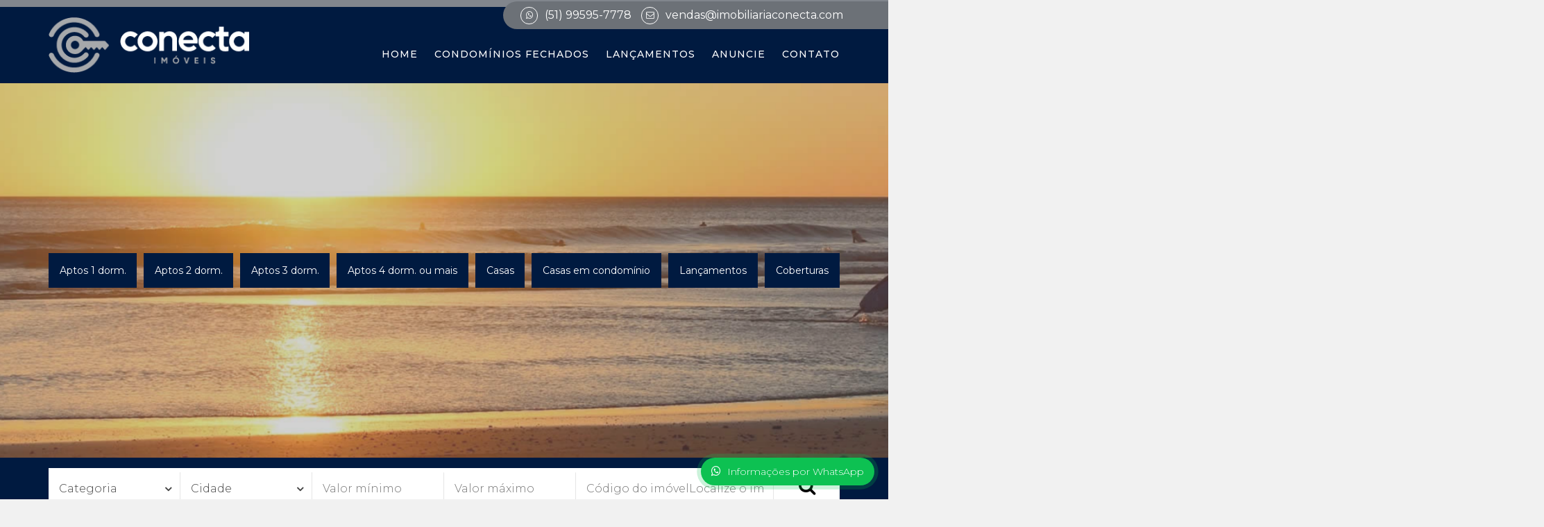

--- FILE ---
content_type: text/html; charset=UTF-8
request_url: https://www.imobiliariaconecta.com/
body_size: 9086
content:
<!DOCTYPE html>
<html lang="pt-BR">
<head>
	<!-- Google Tag Manager -->
	<script>(function(w,d,s,l,i){w[l]=w[l]||[];w[l].push({'gtm.start':
	new Date().getTime(),event:'gtm.js'});var f=d.getElementsByTagName(s)[0],
	j=d.createElement(s),dl=l!='dataLayer'?'&l='+l:'';j.async=true;j.src=
	'https://www.googletagmanager.com/gtm.js?id='+i+dl;f.parentNode.insertBefore(j,f);
	})(window,document,'script','dataLayer','GTM-NLKCJHQ');</script>
	<!-- End Google Tag Manager -->
	<meta charset="utf-8">
	<meta name="robots" content="index,follow" />
    <meta name="viewport" content="width=device-width, initial-scale=1">
    <meta name="keywords" content="Apartamento em Capão da Canoa, Casa em Capão da Canoa, Imobiliárias em Capão da Canoa, Apartamentos a venda em Capão da Canoa, Casa em Atlântida, Casa em Xangri-lá, Condomínio Fechado em Capão da Canoa, Condomínio em Atlântida, Condomínio Fechado em Xangri-lá">
    <meta name="description" content="Conecta Imóveis - Capão da Canoa/RS - Os melhores imóveis do litoral Gaúcho">
    <meta property="og:title" content="Conecta Imóveis - Capão da Canoa/RS">
    <meta property="og:description" content="Conecta Imóveis - Capão da Canoa/RS - Os melhores imóveis do litoral Gaúcho">
    <meta property="og:image" content="https://www.imobiliariaconecta.com/https://www.imobiliariaconecta.com/assets/images/social-home.png">
    <link rel="image_src" href="https://www.imobiliariaconecta.com/https://www.imobiliariaconecta.com/assets/images/social-home.png">
    <meta property="og:url" content="https://www.imobiliariaconecta.com/">
    <meta property="og:site_name" content="Conecta Imóveis - Capão da Canoa">
    <meta property="og:locale" content="pt_BR">
    <meta property="article:author" content="https://www.facebook.com/felipejramone">

	<title>Conecta Imóveis em Capão da Canoa RS - Venda de imóveis</title>

	<link rel="icon" type="image/png" href="https://www.imobiliariaconecta.com/assets/images/favicon.png">
	<link rel="stylesheet" href="https://www.imobiliariaconecta.com/assets/stylesheet/stylesheet.css?v=ff45c079d5d548f6cadfb5656248b856">
	<link rel="stylesheet" href="https://www.imobiliariaconecta.com/assets/javascript/fancybox/jquery.fancybox.min.css">
	<link rel="stylesheet" href="https://www.imobiliariaconecta.com/assets/javascript/slick/slick.css">
	<style type="text/css">

	::selection { background-color: #E13300; color: white; }
	::-moz-selection { background-color: #E13300; color: white; }

	</style>
</head>
<body>
	<!-- Google Tag Manager (noscript) -->
	<noscript><iframe src="https://www.googletagmanager.com/ns.html?id=GTM-NLKCJHQ"	height="0" width="0" style="display:none;visibility:hidden"></iframe></noscript>
	<!-- End Google Tag Manager (noscript) -->
	<header class="header">
		<div class="header-top">
			<div class="container">
				<div class="header-top-contacts">
					<ul class="header-contacts">
						<!-- <li>
							<a href="#">
								<i class="fa fa-phone"></i>
								<span>(51) 3416-9563</span>
							</a>
						</li> -->
						<li>
							<a href="https://api.whatsapp.com/send?phone=5551995957778&text=Olá, gostaria de receber agora a melhor opção de imóvel em Capão da Canoa" title="Envie uma mensagem por WhatsApp" target="_blank">
								<i class="fa fa-whatsapp"></i>
								<span>(51) 99595-7778</span>
							</a>
						</li>
						<li>
							<a href="#" title="Envie uma mensagem por e-mail">
								<i class="fa fa-envelope-o"></i>
								<span>vendas@imobiliariaconecta.com</span>
							</a>
						</li>
					</ul>
				</div>
			</div>
		</div>

		<div class="header-middle">
			<div class="container">
				<div class="header-logo">
					<a href="https://www.imobiliariaconecta.com/" title="Conecta Imóveis - Voltar a página inicial">
						<img src="https://www.imobiliariaconecta.com/assets/images/logo.png?v=a04feb12ae97db979c479aaf13e5de2d">
					</a>
				</div>
				<input type="checkbox" id="mobile-menu" name="mobile-menu">
				<div class="header-menu-wrap"> <!-- hidden-xs -->
					<div class="mobile-menu-close">
						<label for="mobile-menu"><i class="fa fa-remove"></i></label>
					</div>
					<ul class="header-menu">
						<li>
							<a href="https://www.imobiliariaconecta.com/" title="Conecta Imóveis - Voltar a página inicial" class="hvr-rect-out-">Home</a>
						</li>
						<li>
							<a href="https://www.imobiliariaconecta.com/condominios" class="hvr-rect-out-">Condomínios Fechados</a>
						</li>
						<li><a href="https://www.imobiliariaconecta.com/lancamentos" class="hvr-rect-out-">Lançamentos</a></li>
						<li><a href="https://www.imobiliariaconecta.com/anuncie" class="hvr-rect-out-">Anuncie</a></li>
						<li><a href="https://www.imobiliariaconecta.com/contato" title="Contato" class="hvr-rect-out-">Contato</a></li>
					</ul>
				</div>
			</div>
		</div>
	</header>
	<nav class="main-menu">
		<div class="container">
			<ul class="menu-mobile visible-xs">
				<li>
					<label for="mobile-menu">
						<i class="fa fa-bars fa-fw"></i>
					</label>
				</li>
				<li>
					<a href="" class="hvr-rect-out">
						<i class="fa fa-phone fa-fw"></i>
					</a>
				</li>
				<li>
					<a href="https://api.whatsapp.com/send?phone=5551995957778&text=Olá, gostaria de receber agora a melhor opção de imóvel em Capão da Canoa" title="Envie uma mensagem por WhatsApp" target="_blank" class="hvr-rect-out">
						<i class="fa fa-whatsapp fa-fw"></i>
					</a>
				</li>
				<li>
					<a href="https://www.imobiliariaconecta.com/contato" title="Contato" class="hvr-rect-out">
						<i class="fa fa-envelope-o fa-fw"></i>
					</a>
				</li>
				<li>
					<label for="mobile-busca">
						<i class="fa fa-search fa-fw"></i>
					</label>
				</li>
			</ul>

			
		</div>
	</nav>

	<div class="banner home">

		<div class="busca-rapida">
			<div class="container">
				<div class="busca-rapida-container">
					<ul class="busca-rapida-opt">
						<li class="hvr-rect-out">
							<a href="https://www.imobiliariaconecta.com/busca-imoveis-venda?imovel=apartamento&dormitorios=1" title="Busque por apartamentos de 1 dormitório">Aptos 1 dorm.</a>
						</li>
						<li class="hvr-rect-out">
							<a href="https://www.imobiliariaconecta.com/busca-imoveis-venda?imovel=apartamento&dormitorios=2" title="Busque por apartamentos de 2 dormitórios">Aptos 2 dorm.</a>
						</li>
						<li class="hvr-rect-out">
							<a href="https://www.imobiliariaconecta.com/busca-imoveis-venda?imovel=apartamento&dormitorios=3" title="Busque por apartamentos de 3 dormitórios">Aptos 3 dorm.</a>
						</li>
						<li class="hvr-rect-out">
							<a href="https://www.imobiliariaconecta.com/busca-imoveis-venda?imovel=apartamento&dormitorios=4m" title="Busque por apartamentos de 4 dormitórios ou mais">Aptos 4 dorm. ou mais</a>
						</li>
						<li class="hvr-rect-out">
							<a href="https://www.imobiliariaconecta.com/busca-imoveis-venda?imovel=casa" title="Busque por casas">Casas</a>
						</li>
						<li class="hvr-rect-out">
							<a href="https://www.imobiliariaconecta.com/busca-imoveis-venda?imovel=casa-em-condominio" title="Busque por casas em condomínios">Casas em condomínio</a>
						</li>
						<li class="hvr-rect-out">
							<a href="https://www.imobiliariaconecta.com/lancamentos" title="Busque por Lançamentos">Lançamentos</a>
						</li>
						<li class="hvr-rect-out">
							<a href="https://www.imobiliariaconecta.com/busca-imoveis-venda?imovel=cobertura" title="Busque por coberturas">Coberturas</a>
						</li>
					</ul>
				</div>
			</div>
		</div>
				<!-- <div class="animacao" style="background: url('https://www.imobiliariaconecta.com//assets/images/banner.jpg?v=4caf5aa9de11f0329ed0c59a0e4eefff') no-repeat bottom center; background-size: cover"></div> -->
		<div class="animacao-box banner-home">
			<div class="animacao"></div>
			<!-- <div class="animacao-2"></div> -->
            <!-- <div class="animacao-3"></div> -->
		</div>
			</div>

	<input type="checkbox" id="mobile-busca" name="mobile-busca">
	<div id="busca" class="busca">
		<div class="mobile-menu-close">
			<label for="mobile-busca"><i class="fa fa-remove"></i></label>
		</div>
		<div class="busca-inner">
			<!-- <header class="header-home">
				<h1>Encontre seu <span>imóvel ideal</span></h1>
			</header> -->
			<div class="fixme">
				<div class="container">
					<form action="https://www.imobiliariaconecta.com/busca-imoveis-venda">
						<div class="row">
							<div class="col-xs-12">
								<div style="background-color: #FFF;" class="filtro-busca clearfix ">
							<div class="col-md-2 col-sm-2 sep">
									<select size="1" id="imovel" name="imovel">
										<option value="" selected>Categoria</option>
										<option value="apartamento">Apartamento</option><option value="area">Área</option><option value="box">Box</option><option value="casa">Casa</option><option value="casa-em-condominio">Casa em Condomínio</option><option value="chacara">Chácara</option><option value="cobertura">Cobertura</option><option value="deposito">Depósito</option><option value="duplex">Duplex</option><option value="fazenda">Fazenda</option><option value="flat">Flat</option><option value="hotel">Hotel</option><option value="jk">JK</option><option value="kitnet">Kitnet</option><option value="loft">Loft</option><option value="loja">Loja</option><option value="outros">Outros</option><option value="pavilhao">Pavilhão</option><option value="pousada-chale">Pousada / Chalé</option><option value="predio-residencial">Prédio Residencial</option><option value="sala-comercial">Sala Comercial</option><option value="sitio">Sítio</option><option value="terreno">Terreno</option><option value="terreno-em-condominio">Terreno em Condomínio</option>									</select>
							</div>
							<div class="col-md-2 col-sm-2 sep">
									<select size="1" id="cidade" name="cidade">
										<option value="" selected>Cidade</option>
										<option value=""></option><option value=""></option><option value="atlantida">Atlântida</option><option value="capao-da-canoa">Capão da Canoa</option><option value="osorio">Osório</option><option value="xangri-la-">Xangri la </option><option value="xangri-la">Xangri-lá</option>									</select>
							</div>
							<div class="col-md-2 col-sm-2 sep">
									<input type="text" id="valor_minimo" name="valor_minimo" class="form-control money" placeholder="Valor mínimo">
							</div>
							<div class="col-md-2 col-sm-2 sep">
									<input type="text" id="valor_maximo" name="valor_maximo" class="form-control money" placeholder="Valor máximo">
							</div>
							<div class="col-md-3 col-sm-3 sep">
									<input type="text" id="codigo" name="codigo" placeholder="Código do imóvel" class="form-control">
							</div>
							<div class="col-md-1 col-sm-1">
									<button type="submit" class="btn btn-block search"><span>Buscar por imóveis</span></button>
							</div>
						</div>
						</div>
					</div>
					</form>
				</div>
			</div>
		</div>
	</div><section class="content bg-blue">
	<div class="container">
		<header class="header-home">
			<h1 class="titulo">
				<span>Encontre seu imóvel</span>
				Por Região
			</h1>
		</header>

		<div class="property-by-nbh">
			<div class="row row5">
				<div class="col-md-4 col-sm-4 col5">
					<a href="https://www.imobiliariaconecta.com/busca-imoveis-venda?bairro=2" title="Imóveis a venda no bairro Centro em Capão da Canoa">
						<div class="sub-category centro" data-appear-animation="rubberBand">
							<div class="property-by-nbh-info">
								<span class="property-by-nbh-title">
									Centro
								</span>
								<span class="property-by-nbh-text">
									145 imóveis
								</span>
							</div>
						</div>
					</a>
				</div>
				<div class="col-md-4 col-sm-4 col5 col-center">
					<a href="https://www.imobiliariaconecta.com/busca-imoveis-venda?bairro=3" title="Imóveis a venda no bairro Navegantes em Capão da Canoa">
						<div class="sub-category navegantes" data-appear-animation="rubberBand">
							<div class="property-by-nbh-info">
								<span class="property-by-nbh-title">
									Navegantes
								</span>
								<span class="property-by-nbh-text">
									174 imóveis
								</span>
							</div>
						</div>
					</a>
				</div>
				<div class="col-md-4 col-sm-4 col5 col-right">
					<a href="https://www.imobiliariaconecta.com/busca-imoveis-venda?bairro=1" title="Imóveis a venda no bairro Zona Nova em Capão da Canoa">
						<div class="sub-category zonanova" data-appear-animation="rubberBand">
							<div class="property-by-nbh-info">
								<span class="property-by-nbh-title">
									Zona Nova
								</span>
								<span class="property-by-nbh-text">
									165 imóveis
								</span>
							</div>
						</div>
					</a>
				</div>
			</div>
		</div>
	</div>

</section>
<div class="separator"></div>
<div class="content">
	<section>
		<div class="container">
			<header class="header-home">
				<h1 class="titulo">
					<span>Confira Nossos</span> Imóveis Em Destaque
				</h1>
			</header>

			<div class="row">
							<div class="col-md-4">
					<article class="property-grid" data-appear-animation="rubberBand">
						<div class="property-grid-img">
							<figure>
									                            <img itemprop="image" src="https://www.imobiliariaconecta.com/media/4831/a17d653831a913d4586fed737802c63b.jpg/" alt="Casa em Condomínio 5 dormitórios em Xangri-lá | Ref.: 4831">
	                            								<figcaption>
								</figcaption>
								<a href="https://www.imobiliariaconecta.com/imovel/venda/casa-em-condominio-xangri-la,4831" class="property-grid-url"></a>
								<a href="https://www.imobiliariaconecta.com/imovel/venda/casa-em-condominio-xangri-la,4831" class="property-grid-goto">
									Ver detalhes
								</a>
							</figure>

							<div class="property-grid-code">
								Ref.: 4831							</div>
							<div class="property-grid-price ribbon ribbon-3">R$ 2.980.000,00</div>
						</div>
						<div class="property-grid-content">
							<header class="property-grid-header">
								<h2 class="property-grid-title">Casa em Condomínio</h2>
								<p class="property-grid-location">
									<i class="fa fa-map-marker"></i>
									 - Xangri-lá								</p>
							</header>
							
							<div class="property-grid-text">
								Sobrado no Condomínio Celebration. Belíssimo sobrado com arquitetura moderna com 5 suítes, lavabo, living integrado ...
							</div>

							<ul class="property-grid-meta clearfix">
								<li class="col-xs-4 col-md-4">
									<i class="fa fa-bed"></i>
									<span class="property-grid-meta-value">
										5									</span>
									<span class="property-grid-meta-text">Dormitórios</span>
								</li>
								<li class="col-xs-4  col-md-4">
									<i class="fa fa-bath"></i>
									<span class="property-grid-meta-value">
										6									</span>
									<span class="property-grid-meta-text">Banheiros</span>
								</li>
								<li class="col-xs-4  col-md-4">
									<i class="fa fa-car"></i>
									<span class="property-grid-meta-value">
										4									</span>
									<span class="property-grid-meta-text">Vagas</span>
								</li>
							</ul>
						</div>
					</article>
				</div>
							<div class="col-md-4">
					<article class="property-grid" data-appear-animation="rubberBand">
						<div class="property-grid-img">
							<figure>
									                            <img itemprop="image" src="https://www.imobiliariaconecta.com/media/8624/ec6d8542aac5f7e14e4ec0fdbca773bb.jpeg/" alt="Apartamento 3 dormitórios em Capão da Canoa | Ref.: 8624">
	                            								<figcaption>
								</figcaption>
								<a href="https://www.imobiliariaconecta.com/imovel/venda/apartamento-capao-da-canoa-navegantes,8624" class="property-grid-url"></a>
								<a href="https://www.imobiliariaconecta.com/imovel/venda/apartamento-capao-da-canoa-navegantes,8624" class="property-grid-goto">
									Ver detalhes
								</a>
							</figure>

							<div class="property-grid-code">
								Ref.: 8624							</div>
							<div class="property-grid-price ribbon ribbon-3">R$ 1.380.000,00</div>
						</div>
						<div class="property-grid-content">
							<header class="property-grid-header">
								<h2 class="property-grid-title">Apartamento</h2>
								<p class="property-grid-location">
									<i class="fa fa-map-marker"></i>
									Navegantes - Capão da Canoa								</p>
							</header>
							
							<div class="property-grid-text">
								Apartamento 3 dormitórios em Capão da Canoa! Edifício novo frente a linda Praça de lazer, em localização nobre e ...
							</div>

							<ul class="property-grid-meta clearfix">
								<li class="col-xs-4 col-md-4">
									<i class="fa fa-bed"></i>
									<span class="property-grid-meta-value">
										3									</span>
									<span class="property-grid-meta-text">Dormitórios</span>
								</li>
								<li class="col-xs-4  col-md-4">
									<i class="fa fa-bath"></i>
									<span class="property-grid-meta-value">
										4									</span>
									<span class="property-grid-meta-text">Banheiros</span>
								</li>
								<li class="col-xs-4  col-md-4">
									<i class="fa fa-car"></i>
									<span class="property-grid-meta-value">
										1									</span>
									<span class="property-grid-meta-text">Vagas</span>
								</li>
							</ul>
						</div>
					</article>
				</div>
							<div class="col-md-4">
					<article class="property-grid" data-appear-animation="rubberBand">
						<div class="property-grid-img">
							<figure>
									                            <img itemprop="image" src="https://www.imobiliariaconecta.com/media/6129/18b36f05dc4f9d1b98f85ccddf6fb8d2.jpeg/" alt="Apartamento 2 dormitórios em Capão da Canoa | Ref.: 6129">
	                            								<figcaption>
								</figcaption>
								<a href="https://www.imobiliariaconecta.com/imovel/venda/apartamento-capao-da-canoa-navegantes,6129" class="property-grid-url"></a>
								<a href="https://www.imobiliariaconecta.com/imovel/venda/apartamento-capao-da-canoa-navegantes,6129" class="property-grid-goto">
									Ver detalhes
								</a>
							</figure>

							<div class="property-grid-code">
								Ref.: 6129							</div>
							<div class="property-grid-price ribbon ribbon-3">R$ 780.000,00</div>
						</div>
						<div class="property-grid-content">
							<header class="property-grid-header">
								<h2 class="property-grid-title">Apartamento</h2>
								<p class="property-grid-location">
									<i class="fa fa-map-marker"></i>
									Navegantes - Capão da Canoa								</p>
							</header>
							
							<div class="property-grid-text">
								Apartamento 2 Dormitórios com Suíte em Capão Da Canoa - amplo apartamento de 2 Dormitórios, completamente Mobiliado ...
							</div>

							<ul class="property-grid-meta clearfix">
								<li class="col-xs-4 col-md-4">
									<i class="fa fa-bed"></i>
									<span class="property-grid-meta-value">
										2									</span>
									<span class="property-grid-meta-text">Dormitórios</span>
								</li>
								<li class="col-xs-4  col-md-4">
									<i class="fa fa-bath"></i>
									<span class="property-grid-meta-value">
										2									</span>
									<span class="property-grid-meta-text">Banheiros</span>
								</li>
								<li class="col-xs-4  col-md-4">
									<i class="fa fa-car"></i>
									<span class="property-grid-meta-value">
										1									</span>
									<span class="property-grid-meta-text">Vagas</span>
								</li>
							</ul>
						</div>
					</article>
				</div>
							<div class="col-md-4">
					<article class="property-grid" data-appear-animation="rubberBand">
						<div class="property-grid-img">
							<figure>
									                            <img itemprop="image" src="https://www.imobiliariaconecta.com/media/1442/170a80bae17d4a4779d2532c8daab2fa.jpeg/" alt="Casa em Condomínio 5 dormitórios em Xangri-lá | Ref.: 1442">
	                            								<figcaption>
								</figcaption>
								<a href="https://www.imobiliariaconecta.com/imovel/venda/casa-em-condominio-xangri-la-centro,1442" class="property-grid-url"></a>
								<a href="https://www.imobiliariaconecta.com/imovel/venda/casa-em-condominio-xangri-la-centro,1442" class="property-grid-goto">
									Ver detalhes
								</a>
							</figure>

							<div class="property-grid-code">
								Ref.: 1442							</div>
							<div class="property-grid-price ribbon ribbon-3">R$ 4.650.000,00</div>
						</div>
						<div class="property-grid-content">
							<header class="property-grid-header">
								<h2 class="property-grid-title">Casa em Condomínio</h2>
								<p class="property-grid-location">
									<i class="fa fa-map-marker"></i>
									Centro - Xangri-lá								</p>
							</header>
							
							<div class="property-grid-text">
								Sobrado beira lago no Condomínio Enseada. Condomínio com infraestrutura de lazer e segurança e com localização ...
							</div>

							<ul class="property-grid-meta clearfix">
								<li class="col-xs-4 col-md-4">
									<i class="fa fa-bed"></i>
									<span class="property-grid-meta-value">
										5									</span>
									<span class="property-grid-meta-text">Dormitórios</span>
								</li>
								<li class="col-xs-4  col-md-4">
									<i class="fa fa-bath"></i>
									<span class="property-grid-meta-value">
										6									</span>
									<span class="property-grid-meta-text">Banheiros</span>
								</li>
								<li class="col-xs-4  col-md-4">
									<i class="fa fa-car"></i>
									<span class="property-grid-meta-value">
										2									</span>
									<span class="property-grid-meta-text">Vagas</span>
								</li>
							</ul>
						</div>
					</article>
				</div>
							<div class="col-md-4">
					<article class="property-grid" data-appear-animation="rubberBand">
						<div class="property-grid-img">
							<figure>
									                            <img itemprop="image" src="https://www.imobiliariaconecta.com/media/8757/72c7e7493bc1ce98b8d49dbf750256e5.jpeg/" alt="Apartamento 1dormitório em Capão da Canoa | Ref.: 8757">
	                            								<figcaption>
								</figcaption>
								<a href="https://www.imobiliariaconecta.com/imovel/venda/apartamento-capao-da-canoa-centro,8757" class="property-grid-url"></a>
								<a href="https://www.imobiliariaconecta.com/imovel/venda/apartamento-capao-da-canoa-centro,8757" class="property-grid-goto">
									Ver detalhes
								</a>
							</figure>

							<div class="property-grid-code">
								Ref.: 8757							</div>
							<div class="property-grid-price ribbon ribbon-3">R$ 380.000,00</div>
						</div>
						<div class="property-grid-content">
							<header class="property-grid-header">
								<h2 class="property-grid-title">Apartamento</h2>
								<p class="property-grid-location">
									<i class="fa fa-map-marker"></i>
									Centro - Capão da Canoa								</p>
							</header>
							
							<div class="property-grid-text">
								Este charmoso apartamento de 01 dormitório oferece tudo o que você procura: localização privilegiada, ambientes bem ...
							</div>

							<ul class="property-grid-meta clearfix">
								<li class="col-xs-4 col-md-4">
									<i class="fa fa-bed"></i>
									<span class="property-grid-meta-value">
										1									</span>
									<span class="property-grid-meta-text">Dormitórios</span>
								</li>
								<li class="col-xs-4  col-md-4">
									<i class="fa fa-bath"></i>
									<span class="property-grid-meta-value">
										1									</span>
									<span class="property-grid-meta-text">Banheiros</span>
								</li>
								<li class="col-xs-4  col-md-4">
									<i class="fa fa-car"></i>
									<span class="property-grid-meta-value">
										1									</span>
									<span class="property-grid-meta-text">Vagas</span>
								</li>
							</ul>
						</div>
					</article>
				</div>
							<div class="col-md-4">
					<article class="property-grid" data-appear-animation="rubberBand">
						<div class="property-grid-img">
							<figure>
									                            <img itemprop="image" src="https://www.imobiliariaconecta.com/media/5868/c46a8e1b2ce518fa2fe6e16a5f440cd2.jpeg/" alt="Terrenodormitório em Capão da Canoa | Ref.: 5868">
	                            								<figcaption>
								</figcaption>
								<a href="https://www.imobiliariaconecta.com/imovel/venda/terreno-capao-da-canoa-santa-luzia,5868" class="property-grid-url"></a>
								<a href="https://www.imobiliariaconecta.com/imovel/venda/terreno-capao-da-canoa-santa-luzia,5868" class="property-grid-goto">
									Ver detalhes
								</a>
							</figure>

							<div class="property-grid-code">
								Ref.: 5868							</div>
							<div class="property-grid-price ribbon ribbon-3">R$ 295.000,00</div>
						</div>
						<div class="property-grid-content">
							<header class="property-grid-header">
								<h2 class="property-grid-title">Terreno</h2>
								<p class="property-grid-location">
									<i class="fa fa-map-marker"></i>
									Santa Luzia - Capão da Canoa								</p>
							</header>
							
							<div class="property-grid-text">
								Terreno/ capão da canoa
Ponto comercial !! 
Terreno de esquina Medindo 15x17 leste/sul 
Próximo a todos os recursos ...
							</div>

							<ul class="property-grid-meta clearfix">
								<li class="col-xs-4 col-md-4">
									<i class="fa fa-bed"></i>
									<span class="property-grid-meta-value">
										-									</span>
									<span class="property-grid-meta-text">Dormitórios</span>
								</li>
								<li class="col-xs-4  col-md-4">
									<i class="fa fa-bath"></i>
									<span class="property-grid-meta-value">
																			</span>
									<span class="property-grid-meta-text">Banheiros</span>
								</li>
								<li class="col-xs-4  col-md-4">
									<i class="fa fa-car"></i>
									<span class="property-grid-meta-value">
																			</span>
									<span class="property-grid-meta-text">Vagas</span>
								</li>
							</ul>
						</div>
					</article>
				</div>
							<div class="col-md-4">
					<article class="property-grid" data-appear-animation="rubberBand">
						<div class="property-grid-img">
							<figure>
									                            <img itemprop="image" src="https://www.imobiliariaconecta.com/media/7118/a4c8de4eefd7da2613dacc4e1557c94a.jpeg/" alt="Apartamento 3 dormitórios em Capão da Canoa | Ref.: 7118">
	                            								<figcaption>
								</figcaption>
								<a href="https://www.imobiliariaconecta.com/imovel/venda/apartamento-capao-da-canoa-navegantes,7118" class="property-grid-url"></a>
								<a href="https://www.imobiliariaconecta.com/imovel/venda/apartamento-capao-da-canoa-navegantes,7118" class="property-grid-goto">
									Ver detalhes
								</a>
							</figure>

							<div class="property-grid-code">
								Ref.: 7118							</div>
							<div class="property-grid-price ribbon ribbon-3">R$ 1.790.000,00</div>
						</div>
						<div class="property-grid-content">
							<header class="property-grid-header">
								<h2 class="property-grid-title">Apartamento</h2>
								<p class="property-grid-location">
									<i class="fa fa-map-marker"></i>
									Navegantes - Capão da Canoa								</p>
							</header>
							
							<div class="property-grid-text">
								3 dormitórios/ NAVEGANTES/ Capão da Canoa! 
Prédio NOVO com Alto padrão construtivo, venha contemplar o melhor de ...
							</div>

							<ul class="property-grid-meta clearfix">
								<li class="col-xs-4 col-md-4">
									<i class="fa fa-bed"></i>
									<span class="property-grid-meta-value">
										3									</span>
									<span class="property-grid-meta-text">Dormitórios</span>
								</li>
								<li class="col-xs-4  col-md-4">
									<i class="fa fa-bath"></i>
									<span class="property-grid-meta-value">
										2									</span>
									<span class="property-grid-meta-text">Banheiros</span>
								</li>
								<li class="col-xs-4  col-md-4">
									<i class="fa fa-car"></i>
									<span class="property-grid-meta-value">
										2									</span>
									<span class="property-grid-meta-text">Vagas</span>
								</li>
							</ul>
						</div>
					</article>
				</div>
							<div class="col-md-4">
					<article class="property-grid" data-appear-animation="rubberBand">
						<div class="property-grid-img">
							<figure>
									                            <img itemprop="image" src="https://www.imobiliariaconecta.com/media/4078/67ce482aa35b3676f8a5cbacfe06c31f.jpeg/" alt="Apartamento 2 dormitórios em Capão da Canoa | Ref.: 4078">
	                            								<figcaption>
								</figcaption>
								<a href="https://www.imobiliariaconecta.com/imovel/venda/apartamento-capao-da-canoa-zona-nova,4078" class="property-grid-url"></a>
								<a href="https://www.imobiliariaconecta.com/imovel/venda/apartamento-capao-da-canoa-zona-nova,4078" class="property-grid-goto">
									Ver detalhes
								</a>
							</figure>

							<div class="property-grid-code">
								Ref.: 4078							</div>
							<div class="property-grid-price ribbon ribbon-3">R$ 1.200.000,00</div>
						</div>
						<div class="property-grid-content">
							<header class="property-grid-header">
								<h2 class="property-grid-title">Apartamento</h2>
								<p class="property-grid-location">
									<i class="fa fa-map-marker"></i>
									Zona Nova - Capão da Canoa								</p>
							</header>
							
							<div class="property-grid-text">
								Apartamento 02 Dormitórios Capão da Canoa. Magnifico apartamento de 02 Dormitórios com suíte, Ótima vaga de ...
							</div>

							<ul class="property-grid-meta clearfix">
								<li class="col-xs-4 col-md-4">
									<i class="fa fa-bed"></i>
									<span class="property-grid-meta-value">
										2									</span>
									<span class="property-grid-meta-text">Dormitórios</span>
								</li>
								<li class="col-xs-4  col-md-4">
									<i class="fa fa-bath"></i>
									<span class="property-grid-meta-value">
										2									</span>
									<span class="property-grid-meta-text">Banheiros</span>
								</li>
								<li class="col-xs-4  col-md-4">
									<i class="fa fa-car"></i>
									<span class="property-grid-meta-value">
										1									</span>
									<span class="property-grid-meta-text">Vagas</span>
								</li>
							</ul>
						</div>
					</article>
				</div>
							<div class="col-md-4">
					<article class="property-grid" data-appear-animation="rubberBand">
						<div class="property-grid-img">
							<figure>
									                            <img itemprop="image" src="https://www.imobiliariaconecta.com/media/8246/1452e15209878050df19dc58df8ff0c1.jpeg/" alt="Apartamento 2 dormitórios em Capão da Canoa | Ref.: 8246">
	                            								<figcaption>
								</figcaption>
								<a href="https://www.imobiliariaconecta.com/imovel/venda/apartamento-capao-da-canoa-navegantes,8246" class="property-grid-url"></a>
								<a href="https://www.imobiliariaconecta.com/imovel/venda/apartamento-capao-da-canoa-navegantes,8246" class="property-grid-goto">
									Ver detalhes
								</a>
							</figure>

							<div class="property-grid-code">
								Ref.: 8246							</div>
							<div class="property-grid-price ribbon ribbon-3">R$ 780.000,00</div>
						</div>
						<div class="property-grid-content">
							<header class="property-grid-header">
								<h2 class="property-grid-title">Apartamento</h2>
								<p class="property-grid-location">
									<i class="fa fa-map-marker"></i>
									Navegantes - Capão da Canoa								</p>
							</header>
							
							<div class="property-grid-text">
								Apartamento em Capão da Canoa 02 dormitórios. Espetacular, sendo 01 suíte, muito bem mobiliado e decorado, com gás ...
							</div>

							<ul class="property-grid-meta clearfix">
								<li class="col-xs-4 col-md-4">
									<i class="fa fa-bed"></i>
									<span class="property-grid-meta-value">
										2									</span>
									<span class="property-grid-meta-text">Dormitórios</span>
								</li>
								<li class="col-xs-4  col-md-4">
									<i class="fa fa-bath"></i>
									<span class="property-grid-meta-value">
										2									</span>
									<span class="property-grid-meta-text">Banheiros</span>
								</li>
								<li class="col-xs-4  col-md-4">
									<i class="fa fa-car"></i>
									<span class="property-grid-meta-value">
										1									</span>
									<span class="property-grid-meta-text">Vagas</span>
								</li>
							</ul>
						</div>
					</article>
				</div>
						</div>
		</div>
	</section>
</div>
	<!-- <p class="footer">Page rendered in <strong>0.2685</strong> seconds. CodeIgniter Version <strong>3.1.4</strong></p> -->
	<footer class="footer">
		<div class="footer-middle">
			<div class="container">
				<div class="footer-inner">
					<div class="row">
						<div class="col-md-12 col-sm-12">
							<div class="footer-logo">
								<a href="https://www.imobiliariaconecta.com/" title="Conecta Imóveis - Imobiliária em Capão da Canoa">
									<img src="https://www.imobiliariaconecta.com/assets/images/logo.png">
								</a>
							</div>
							<ul class="footer-social">
								<!-- <li>
									<a href="https://www.facebook.com/conectaimoveiscapao/" title="Curta a Conecta Imóveis no Facebook" target="_blank">
										<i class="fa fa-facebook"></i>
									</a>
								</li> -->
								<li>
									<a href="https://www.instagram.com/conectaimoveiscapao" title="Siga a Conecta Imóveis no Instagram" target="_blank">
										<i class="fa fa-instagram"></i>
									</a>
								</li>
								<!-- <li>
									<a href="" title="Inscreva-se no canal da Conecta Imóveis no YouTube" target="_blank">
										<i class="fa fa-youtube"></i>
									</a>
								</li> -->
							</ul>

                            <div class="footer-contact-container">
                                <div class="contact-footer-info-">
                                    <ul class="footer-get-in-touch">
                                        <li>
                                            <i class="fa fa-map-marker"></i>
                                            <span>
                                                Av. Ubirajara, 339 - Loja 01<br>
                                                Navegantes - Capão da Canoa/RS
                                            </span>
                                        </li>
                                        <!-- <li>
                                            <i class="fa fa-map-marker"></i>
                                            <span>
                                                Maraba, 2746 - Loja 01<br>
                                                Navegantes - Capão da Canoa/RS
                                            </span>
                                        </li> -->
                                        <!-- <li>
                                            <i class="fa fa-phone"></i>
                                            <span>
                                                (51) 3416-9563                                            </span>
                                        </li> -->
                                        <li>
                                            <i class="fa fa-whatsapp"></i>
                                            <span>
                                                (51) 99595-7778                                            </span>
                                        </li>
                                        <li>
                                            <i class="fa fa-envelope-o"></i>
                                            <span>
                                                vendas@imobiliariaconecta.com                                            </span>
                                        </li>
                                    </ul>								
                                </div>
                            </div>
						</div>
					</div>
				</div>
			</div>
		</div>

		<div class="footer-bottom">
			<div class="container">
				<div class="copy">
					Conecta Imóveis. CRECI 27.844-J.<br>2025. Todos os direitos reservados.
				</div>
				<div class="dev">
					<a href="http://www.apanelinfo.com.br" title="Broker Gestor Imobiliário" target="_blank">
						<img src="https://www.imobiliariaconecta.com/assets/images/broker-footer.png" alt="Desenvolvido com Broker Gestor Imobiliário">
					</a>
				</div>
			</div>
		</div>
	</footer>

<!-- POPUPS -->
<div class="popup" data-popup="login">
    <div class="popup-inner">
    	<div class="popup-header">
    		<h6>
    			Faça Seu<br> Login
    		</h6>
    		<a class="popup-close" data-popup-close="login" href="#">×</a>
    	</div>
		<div class="popup-body">
	    	<form id="form_login">
	    		<input type="hidden" name="register_imovel" value="0">
                <input type="hidden" name="register_url" value="https://www.imobiliariaconecta.com/">
	    		<div class="row">
					<div class="col-sm-12">
						<div class="form-group">
						    <input id="login-email" class="form-control fromName email-control" type="text" placeholder="E-mail" name="login_email">
						</div>
						<div class="form-group">
							<button type="submit" class="btn btn-primary btn-block hvr-shutter-out-horizontal dologin">Verificar</button>
						</div>
					</div>
				</div>
	        </form>

	        <form id="form_register" class="hide">
	        	<input type="hidden" id="register-imovel" name="register_imovel" value="0">
                <input type="hidden" id="register-url" name="register_url" value="https://www.imobiliariaconecta.com/">

	        	<input type="hidden" id="register-email" name="register_email" class="email-control">

	        	<div class="form-group">
	        		<div id="email-register" class="form-control disabled">Email</div>
	        	</div>
	        	<div class="form-group">
	        		<input type="text" id="register-nome" name="register_nome" placeholder="Nome" class="form-control">
	        	</div>
	        	<div class="form-group">
	        		<input type="text" id="register-fone" name="register_fone" placeholder="Telefone" class="form-control phone">
	        	</div>
	        	<div class="form-group">
	        		<input type="text" id="register-cidade" name="register_cidade" placeholder="Cidade" class="form-control">
	        	</div>
	        	<div class="form-group">
	        		<button type="submit" class="btn btn-primary btn-block hvr-shutter-out-horizontal register">Cadastrar</button>
	        	</div>
	        </form>
	        <div class="load-wrapp loading">
	            <div class="load-2">
	                <div class="line"></div>
	                <div class="line"></div>
	                <div class="line"></div>
	            </div>
	        </div>
	        <!-- <div class="spinner loading">
			  <div class="bounce1"></div>
			  <div class="bounce2"></div>
			  <div class="bounce3"></div>
			</div> -->
    	</div>
    </div>
</div>
<div class="popup" data-popup="calculator">
    <div class="popup-inner" style="max-width: 500px;">
    	<div class="popup-header">
    		<h6>
    			Calculadora<br> INCC-M
    		</h6>
    		<a class="popup-close" data-popup-close="calculator" href="#">×</a>
    	</div>
		<div class="popup-body">
	        <form id="form_calculator">
	        	<input type="hidden" id="register-imovel" name="register_imovel" value="0">
                <input type="hidden" id="register-url" name="register_url" value="https://www.imobiliariaconecta.com/">
	        	<div class="form-group">
	        		<input type="text" id="calculator-date" name="calculator_date" placeholder="Data do contrato (mm/aaaa)" class="form-control data">
	        	</div>
	        	<div class="form-group">
	        		<input type="text" id="calculator-value" name="calculator_value" placeholder="Valor da parcela inicial" class="form-control money">
	        	</div>
	        	<div class="form-group">
	        		<button type="submit" class="btn btn-secondary btn-block hvr-shutter-out-horizontal btn-calculator">Calcular</button>
	        	</div>
	        </form>
	        <section id="parcelas" style="display: none">
			    <table class="list">
			        <thead>
			            <tr>
			                <td>
			                    Nº.
			                </td>
			                <td>
			                    Ref.
			                </td>
			                <td>
			                    Valor Inicial
			                </td>
			                <td>
			                    Cotação Índice
			                </td>
			                <td>
			                    Valor Final
			                </td>
			            </tr>
			        </thead>
        			<tbody></tbody>
			    </table>
			</section>
	        <div class="load-wrapp loading">
	            <div class="load-2">
	                <div class="line"></div>
	                <div class="line"></div>
	                <div class="line"></div>
	            </div>
	        </div>
    	</div>
    </div>
</div>

	<div id="message"></div>

	<div class="whatsapp-container">
	    <div class="whatsapp-toggle">
	    	<a href="https://api.whatsapp.com/send?phone=5551995957778&text=Olá, gostaria de receber agora a melhor opção de imóvel em Capão da Canoa" data-number="5551995957778" class="whatsapp-account wptwa-clearfix" data-auto-text="Olá, gostaria de receber agora a melhor opção de imóvel em Capão da Canoa" data-ga-label="Corretores de Plantão" target="_blank">
		        <i class="fa fa-whatsapp"></i>
		        <span class="whatsapp-text">Informações por WhatsApp</span>
		    </a>
	    </div>
	</div>

	<input type="hidden" id="url" name="url" value="https://www.imobiliariaconecta.com/">
	<script type="text/javascript" src="https://www.imobiliariaconecta.com/assets/javascript/jquery.js"></script>
	<script type="text/javascript" src="https://www.imobiliariaconecta.com/assets/javascript/scripts.js?v=80120ef7b945e9e1f9c86795c0b277c5"></script>
	<script type="text/javascript" src="https://www.imobiliariaconecta.com/assets/javascript/typer.js?v=f25f8718516de2fb525fb9171dc8077d"></script>
	<script src="https://www.imobiliariaconecta.com/assets/javascript/slick/slick.min.js"></script>
		<script type="text/javascript">
    // wrapper, so we can call the function on both load and scroll events
    function lazyload() {
        // all the images with class lazyload

        var images = document.querySelectorAll("img.lazy");
        var i = images.length;

        // remove the event listener if there are no images with the class lazyload

        !i && window.removeEventListener("scroll", lazyload);

        // loop de loop

        while (i--) {
            var wH = window.innerHeight;
            var offset = 100;
            var yPosition = images[i].getBoundingClientRect().top - wH;

            // if the top of the image is within 100px from the bottom of the viewport

            if (yPosition <= offset) {

                if (images[i].getAttribute("data-src")) {
                    images[i].src = images[i].getAttribute("data-src");
                }

                // replace the srcset with the data-srcset  

                if (images[i].getAttribute("data-srcset")) {
                    images[i].srcset = images[i].getAttribute("data-srcset");
                }

                // replace the source srcset's with the data-srcset's

                if (images[i].parentElement.tagName === "PICTURE") {
                    var sources = images[i].parentElement.querySelectorAll("source");
                    var j = sources.length;
                    while (j--) {
                        sources[j].srcset = sources[j].getAttribute("data-srcset");
                    }
                }

                // wait until the new image is loaded

                images[i].addEventListener('load', function() {

                    // remove the class lazyload

                    this.classList.remove("lazy");
                });

            }
        }
    }

    // run on load

    lazyload();

    // run on scroll event

    //window.addEventListener("scroll", lazyload);
    $(window).on("scroll", function(e) {
    	lazyload();
    });

		$(document).ready(function() {

			// slide home
			$('.banner-home').slick({
				dots: false,
				infinite: true,
				speed: 500,
				slidesToShow: 1,
				slidesToScroll: 1,
				arrows: false,
				autoplay: true,
				fade: true,
				responsive: [{
				  breakpoint: 1024,
				  settings: {
				    slidesToShow: 1,
				    slidesToScroll: 1,
				    infinite: true,
				    dots: true
				  }
				},
				{
				  breakpoint: 600,
				  settings: {
				    slidesToShow: 1,
				    slidesToScroll: 1
				  }
				},
				{
				  breakpoint: 480,
				  settings: {
				    slidesToShow: 1,
				    slidesToScroll: 1
				  }
				}
				// You can unslick at a given breakpoint now by adding:
				// settings: "unslick"
				// instead of a settings object
				]
			});

			$('[data-toggle]').click(function() {
				var $data = $(this).attr('data-toggle');
				$('body').toggleClass($data);

				if ($(this)[0].hasAttribute('data-remove')) {
					$('body').removeClass($(this).attr('data-remove'));
				}
				return false;
			});
			createDropDown();
		    $(".dropdown dt a").click(function () {
		        var $t = $(this).parents('dl').find('ul');
		        $(".dropdown dd ul").not($t).hide();
		        $(this).parents('dl').find('ul').toggle();
		    });

		    $('.btn-calculator').click(function(e) {
		    	e.preventDefault();

		    	$('.btn-calculator').hide();
	            $('[data-popup=calculator] .loading').show();

		    	$.ajax({
	                url: 'https://www.imobiliariaconecta.com/site/calculator',
	                type: 'post',
	                dataType: 'json',
	                data: $('#form_calculator').serialize(),
	                success: function(data) {
	                	console.log(data);
	                	
		                	var table = "";
		                    for($i=0; $i < data.length; $i++){
		                    	console.log('aqui');
		                        table += '<tr>';
		                        table += '<td>'+ ($i+1) +'</td>';
		                        table += '<td>'+ data[$i].data +'</td>';
		                        table += '<td>'+ data[$i].valor_inicial +'</td>';
		                        table += '<td>'+ data[$i].indice +'</td>';
		                        table += '<td>'+ data[$i].valor +'</td>';
		                        table += "</tr>";
		                    }
		                    
		                    $('#parcelas table tbody').html(table);
		                    $('#parcelas').show();
		                
	                },
	                complete: function() {
	                    $('[data-popup=calculator] .loading').hide();
	                    $('.btn-calculator').show();
	                }
	            });
		    });
		});
		
		function createDropDown() {
		    var source = $("select");
		    
		    source.each(function () {
		        var a = $(this);
		        var parent = $(this).parent();
		        var selected = $(this).find("option[selected]");
		        var options = $("option", $(this)); 
		        var dl = $('<dl class="dropdown"></dl>');
		        var dt = $('<dt><a>' + selected.text() +
		            '<span class="value">' + selected.val() +
		            '</span></a></dt>'
		        );

		        var dd = $('<dd></dd>');
		        var ul = $('<ul></ul>');
		        
		        dl.append(dt);
		        dd.append(ul);
		        
		        options.each(function () {
		            if ($(this).parent('optgroup').length > 0 && $(this).index()===0) { var lbl = $(this).parent('optgroup').attr('label'); ul.append('<li style="font-weight:700">'+ lbl +'</li>'); }
		            ul.append('<li><a><span class="text" style="display:block; overflow:hidden; width:100%">' + $(this).text() + '</span><span class="value">' + $(this).val() + '</span></a></li>'); 
		            
		            ul.find('a').click(function () {
		                $('.me').removeClass('me');
		                var text = $(this).html();
		                $(this).addClass('me');
		                //$(".dropdown dt a").html(text);
		                dt.find('a').html(text);
		                $(".dropdown dd ul").hide();
		                
		                a.val($(this).find("span.value").html()).change();
		            });
		        });
		        dl.append(dd);
		        parent.append(dl);
		        
		        source.hide();
		    });
		}

		function updateQueryStringParameter(uri, key, value) {
			var re = new RegExp("([?&])" + key + "=.*?(&|$)", "i");
			var separator = uri.indexOf('?') !== -1 ? "&" : "?";
			if (uri.match(re)) {
				return uri.replace(re, '$1' + key + "=" + value + '$2');
			}
			else {
				return uri + separator + key + "=" + value;
			}
		}


		$(document).ready(function() {
			windowOnScroll();
		});
		function windowOnScroll() {
				lazyload();
		       $(window).on("scroll", function(e) {
		       	lazyload();
		        if (($(window).scrollTop() + $(window).height() + $('.footer').outerHeight()) >= $(document).height()) {
		        	
		        	var row = Number($('.property-grid').length);
				    var allcount = Number($('#all').val());
				    var rowperpage = 27;

				   	if (row === allcount) {
				   		if (row > 0) {
					   		$(".property-all-result").html('Não há mais resultados.').show();
					   	}
				   	} else if (row <= allcount) {
				   		var urli = 'https://www.imobiliariaconecta.com/?';
				   		var urlPath = updateQueryStringParameter(urli, 'current_page', (row / rowperpage) + 1);

				   		window.history.pushState("","", urlPath);
				   		getMoreData(row);
				   	}
		        }
		    });
		}

		function getMoreData(row) {
			$(window).off("scroll");

			var row = row;

			$.ajax({
				url: 'https://www.imobiliariaconecta.com/imovel/loadproperty?',
				type: 'post',
				data: { row: row },
				beforeSend: function () {
		            $('.ajax-loader').show();
		        },
				success: function(response){
					var st = document.documentElement.scrollTop || document.body.scrollTop;
					
					setTimeout(function() {
						$('.ajax-loader').hide();
				        $("#properties-listing").append(response);
				        
				        windowOnScroll();
				        //$("html, body").animate({ scrollTop: (st + 10) + "px" });
					}, 1000);
				}
			});
		}
	</script>
</body>
</html>

--- FILE ---
content_type: text/css
request_url: https://www.imobiliariaconecta.com/assets/stylesheet/stylesheet.css?v=ff45c079d5d548f6cadfb5656248b856
body_size: 9152
content:
@import "fontawesome/css/font-awesome.min.css";
@import url('https://fonts.googleapis.com/css?family=Montserrat:100,200,300,400,500,600,700,800,900');

*, *:before, *:after {
	box-sizing: border-box;
	margin: 0;
	padding: 0;
	outline: none;
}

body {
	font-family: 'Montserrat', Arial, Helvetica, sans-serif;
	font-size: 16px;
	line-height: 1.3em;
	color: #464646;
	font-weight: 300;
	background: #F1F1F1;
	overflow-x: hidden;
}
img {
	display: block;
	border: none;
	max-width: 100% !important;
	vertical-align: middle;
}
button,
input,
optgroup,
select,
textarea {
	font: inherit;
	color: inherit;
	margin: 0;
}
button {
	overflow: visible;
}
button,
html input[type="button"],
input[type="reset"],
input[type="submit"] {
	-webkit-appearance: button;
	cursor: pointer;
}
button[disabled],
html button[disabled] {
	cursor: default;
}
button::-moz-focus-inner,
input::-moz-focus-inner {
	border: 0;
	padding: 0;
}
input {
	line-height: normal;
}

a {
	color: inherit;
	text-decoration: none;
	transition: all 0.3s ease-in-out;
}
ul {
	list-style: none;
}
.text-left {
  text-align: left;
}
.text-right {
  text-align: right;
}
.text-center {
  text-align: center;
}
.pd-b-50 {
	padding-bottom: 50px;
}

/** BOOTSTRAP **/
.container {
	position: relative;
	margin-right: auto;
	margin-left: auto;
	padding-right: 15px;
	padding-left: 15px;
}
@media (min-width: 768px) {
  .container {
    width: 750px;
  }
}
@media (min-width: 992px) {
  .container {
    width: 970px;
  }
}
@media (min-width: 1200px) {
  .container {
    width: 1170px;
  }
}
.row {
  margin-right: -15px;
  margin-left: -15px;
}
.col-xs-1, .col-sm-1, .col-md-1, .col-lg-1, .col-xs-2, .col-sm-2, .col-md-2, .col-lg-2, .col-xs-3, .col-sm-3, .col-md-3, .col-lg-3, .col-xs-4, .col-sm-4, .col-md-4, .col-lg-4, .col-xs-5, .col-sm-5, .col-md-5, .col-lg-5, .col-xs-6, .col-sm-6, .col-md-6, .col-lg-6, .col-xs-7, .col-sm-7, .col-md-7, .col-lg-7, .col-xs-8, .col-sm-8, .col-md-8, .col-lg-8, .col-xs-9, .col-sm-9, .col-md-9, .col-lg-9, .col-xs-10, .col-sm-10, .col-md-10, .col-lg-10, .col-xs-11, .col-sm-11, .col-md-11, .col-lg-11, .col-xs-12, .col-sm-12, .col-md-12, .col-lg-12 {
  position: relative;
  min-height: 1px;
  padding-right: 15px;
  padding-left: 15px;
}
.col-xs-1, .col-xs-2, .col-xs-3, .col-xs-4, .col-xs-5, .col-xs-6, .col-xs-7, .col-xs-8, .col-xs-9, .col-xs-10, .col-xs-11, .col-xs-12 {
  float: left;
}
.col-xs-12 {
  width: 100%;
}
.col-xs-11 {
  width: 91.66666667%;
}
.col-xs-10 {
  width: 83.33333333%;
}
.col-xs-9 {
  width: 75%;
}
.col-xs-8 {
  width: 66.66666667%;
}
.col-xs-7 {
  width: 58.33333333%;
}
.col-xs-6 {
  width: 50%;
}
.col-xs-5 {
  width: 41.66666667%;
}
.col-xs-4 {
  width: 33.33333333%;
}
.col-xs-3 {
  width: 25%;
}
.col-xs-2 {
  width: 16.66666667%;
}
.col-xs-1 {
  width: 8.33333333%;
}
@media (min-width: 768px) {
	.col-sm-1, .col-sm-2, .col-sm-3, .col-sm-4, .col-sm-5, .col-sm-6, .col-sm-7, .col-sm-8, .col-sm-9, .col-sm-10, .col-sm-11, .col-sm-12 {
	float: left;
	}
	.col-sm-12 {
	width: 100%;
	}
	.col-sm-11 {
	width: 91.66666667%;
	}
	.col-sm-10 {
	width: 83.33333333%;
	}
	.col-sm-9 {
	width: 75%;
	}
	.col-sm-8 {
	width: 66.66666667%;
	}
	.col-sm-7 {
	width: 58.33333333%;
	}
	.col-sm-6 {
	width: 50%;
	}
	.col-sm-5 {
	width: 41.66666667%;
	}
	.col-sm-4 {
	width: 33.33333333%;
	}
	.col-sm-3 {
	width: 25%;
	}
	.col-sm-2 {
	width: 16.66666667%;
	}
	.col-sm-1 {
	width: 8.33333333%;
	}
 }
@media (min-width: 992px) {
  .col-md-1, .col-md-2, .col-md-3, .col-md-4, .col-md-5, .col-md-6, .col-md-7, .col-md-8, .col-md-9, .col-md-10, .col-md-11, .col-md-12 {
    float: left;
  }
  .col-md-12 {
    width: 100%;
  }
  .col-md-11 {
    width: 91.66666667%;
  }
  .col-md-10 {
    width: 83.33333333%;
  }
  .col-md-9 {
    width: 75%;
  }
  .col-md-8 {
    width: 66.66666667%;
  }
  .col-md-7 {
    width: 58.33333333%;
  }
  .col-md-6 {
    width: 50%;
  }
  .col-md-5 {
    width: 41.66666667%;
  }
  .col-md-4 {
    width: 33.33333333%;
  }
  .col-md-3 {
    width: 25%;
  }
  .col-md-2 {
    width: 16.66666667%;
  }
  .col-md-1 {
    width: 8.33333333%;
  }
}
@media (min-width: 1200px) {
  .col-lg-1, .col-lg-2, .col-lg-3, .col-lg-4, .col-lg-5, .col-lg-6, .col-lg-7, .col-lg-8, .col-lg-9, .col-lg-10, .col-lg-11, .col-lg-12 {
    float: left;
  }
  .col-lg-12 {
    width: 100%;
  }
  .col-lg-11 {
    width: 91.66666667%;
  }
  .col-lg-10 {
    width: 83.33333333%;
  }
  .col-lg-9 {
    width: 75%;
  }
  .col-lg-8 {
    width: 66.66666667%;
  }
  .col-lg-7 {
    width: 58.33333333%;
  }
  .col-lg-6 {
    width: 50%;
  }
  .col-lg-5 {
    width: 41.66666667%;
  }
  .col-lg-4 {
    width: 33.33333333%;
  }
  .col-lg-3 {
    width: 25%;
  }
  .col-lg-2 {
    width: 16.66666667%;
  }
  .col-lg-1 {
    width: 8.33333333%;
  }
  }
label {
	display: inline-block;
	max-width: 100%;
	font-weight: 700;
	margin-bottom: 5px;
}
.form-control {
	display: block;
	width: 100%;
	height: 44px;
	background-color: #FFF;
	font-size: 16px;
	color: #555;
	padding: 9px 14px;
	border: 1px solid #CCC;
}
textarea.form-control {
	height: auto;
	resize: none;
}

.form-group {
	margin-bottom: 15px;
}
.disabled {
	background-color: #E9ECEF;
	padding: 10px 14px 8px;
	opacity: 0.7;
}
.btn {
	display: inline-block;
	border: 1px solid transparent;
	font-size: 16px;
	font-weight: 400;
	padding: 0 10px;
	line-height: 42px;
	white-space: nowrap;
	vertical-align: middle;
	transition: color .15s ease-in-out, background-color .15s ease-in-out, border-color .15s ease-in-out;
}
.btn-primary {
	background-color: #6C7177;
	color: #FFF;
}
.btn-primary:hover {
	background-color: transparent;
	border-color: #6C7177;
	color: #6C7177;
}
.btn-outline-light {
	color: #FFF;
	background-color: transparent;
	border-color: #FFF;
}
.btn-outline-light:hover {
	color: #121F28;
	background-color: #FFF;
}
.btn-whatsapp {
	background-color: #0DC152;
	color: #FFF;
	text-align: center;
}
.btn-whatsapp:hover {
	background-color: #4DC247;
}
.btn-block {
	display: block;
	width: 100%;
}
.clearfix:before, .clearfix:after,
.container:before, .container:after,
.row:before, .row:after {
	display: table;
	content: " ";
}
.clearfix:after,
.container:after,
.row:after {
	clear: both;
}

.visible-xs {
	display: none !important;
}
@media (max-width: 767px) {
	.visible-xs {
		display: block !important;
	}
}
@media (max-width: 767px) {
  .hidden-xs {
    display: none !important;
  }
}

.bg-white {
	background-color: #FFF;
}
.bg-blue {
	background-color: #001A40;
}

.ribbon{
  position: absolute;
}
.ribbon-3{
  background: #21759a;
  bottom: 15px;
  left: -7px;
}
.ribbon-3:before{
  content: "";
  position: absolute;
  top: -8px;
  left: 0;
  border-left: 3px solid transparent;
  border-right: 5px solid #14455b;
  border-top: 5px solid transparent;
  border-bottom: 3px solid #14455b;
}

.separator {
  width: 0;
  height: 0;
  border-style: solid;
  border-width: 40px 100vw 0 0;
  border-color: #001A40 transparent transparent transparent;
}
.separator-reverse {
  width: 0;
  height: 0;
  border-style: solid;
  border-width: 40px 100vw 0 0;
  border-color: transparent #001A40 transparent transparent;
}

/* HEADER */
.header-middle {
	position: relative;
	background: #001A40;
	padding: 15px 0 10px;
}

.header-top{position:relative;min-height:5px;background-color:#81868D;z-index: 10;}
.header-top-contacts{background-color: #6C7177;padding-left:10px;}
.header-contacts li{display:inline-block;}
.header-contacts li a {
	position: relative;
	display:block;font-size:13px;font-weight:400;color:#FFF;padding:7px 5px; padding-left: 35px; }
.header-contacts li a i {
	position: absolute;
	top: 8px;
	left: 0;
	width:20px;height:20px;border:1px solid #FFF;border-radius:100%;font-size:11px;margin-right:5px;text-align:center;line-height:19px;}
@media (max-width:360px){.header-top-contacts{/*display:none;*/padding-left:5px;}
}
@media (min-width:768px){.header-top{height:10px;}
	.header-top-contacts{position:absolute;top:2px;right:0;height:40px;padding-left:25px; border-radius: 50px 0 0px 50px;}
	/*.header-top-contacts:before{content:"";position:absolute;top:0;left:-30px;border-color:#9D8251 #9D8251 rgba(0, 0, 0, 0) rgba(0,0,0,0);border-style:solid;border-width:20px 15px;content:"";height:5px;width:0;}*/
	.header-top-contacts:after{content:"";position:absolute;width:1000px;height:40px;top:0;right:-1000px;background-color:#6C7177;}
	.header-contacts li a{font-size:16px;padding:10px;padding-left: 35px;}
	.header-contacts li a i{width:25px;height:25px;border:1px solid #FFF;font-size:12px;line-height:22px;}
}

/*.header-top-contacts li {
	display: inline-block;
}
.header-top-contacts li a {
	display: block;
	font-size: 18px;
	padding: 10px 15px 10px 0;
}
.header-top-contacts i {
	margin-right: 5px;
}
.header-top-contacts i.fa-whatsapp {
	color: #25D366;
}*/
.header-menu-wrap {
	position: absolute;
	top: 50%;
	right: 15px;
	transform: translateY(calc(-50% + 10px));
	z-index: 600;
}
.header-menu {
}
.header-menu > li {
	display: inline-block;
	position: relative;
	vertical-align: middle;
}

.header-menu > li > a {
	display: block;
	position: relative;
	font-size: 14px;
	font-weight: 500;
	color: #FFF;
	padding: 15px 10px;
	line-height: 22px;
	letter-spacing: 1px;
	text-transform: uppercase;
}
.header-menu > li:last-child a {
	padding-right: 0;
}
.header-menu > li > a > .fa {
	font-size: 14px;
	color: #FFF;
	margin-right: 3px;
}
#mobile-menu, #mobile-busca {
	display: none;
}
.mobile-menu-close {
	display: none;
	position: absolute;
	top: 15px;
	right: 15px;
	font-size: 26px;
	color: #FFF;
}
.header-logo a {
	display: inline-block;
}
.header-logo a img {
	height: 80px;
}
@media (max-width: 991px) {
	.header-logo {
		width: 100%;
		text-align: center;
	}
	.header-menu-wrap {
		position: relative;
		top: auto;
		right: auto;
		display: table;
		width: 100%;
		margin: 10px 0 0 0;
	}
	.header-menu {
		float: none;
		display: table;
		width: 100%;
	}
	.header-menu > li {
		float: none;
		display: table-cell;
	}
}
/* MAIN MENU */
.main-menu {
	position: relative;
	background-color: #6C7177;
	z-index: 900;
}
.menu {
	display: table;
	width: 100%;
	height: 55px;
	font-size: 18px;
	font-weight: 400;
	color: #FFF;
	line-height: 55px;
}
.menu li {
	display: table-cell;
	position: relative;
}
.menu li a {
	display: block;
	padding: 0 10px;
	text-align: center;
}
/*.menu li a:hover {
	background-color: #00036A;
}*/

/* FOOTER */
.footer-top {
	background-color: #001A40;
	padding: 20px 0;
}

.footer-top-menu {
	display: block;
	position: relative;
	float: left;
	top: auto;
	right: auto;
	color: #FFF;
	padding: 0;
}
.footer-top-menu li {
	display: block;
	position: relative;
	float: left;
	padding-right: 30px;
	vertical-align: middle;
}
.footer-top-menu > li > a {
	display: inline-block;
	min-height: 22px;
	font-size: 20px;
	color: #FFF;
	padding: 2px 0 1px 45px;
	line-height: 22px;
	cursor: pointer;
}
.footer-top-menu > li > a > .fa {
	position: absolute;
	top: 0;
	left: 0;
	font-size: 36px;
	color: #FFF;
	line-height: 48px;
}

.footer-middle {
	background-color: #001A40;
	font-size: 16px;
	font-weight: 300;
	color: #000;
	text-align: center;
	line-height: 1.2em;
}
.footer-middle h4 {
	font-size: 18px;
	font-weight: 700;
	color: #FFF;
	margin-bottom: 20px;
	text-align: center;
	text-transform: uppercase;
}
.footer-inner {
	position: relative;
	padding-top: 60px;
	padding-bottom: 25px;
}
.footer-inner > div {
	position: relative;
	z-index: 2;
}
.footer-inner > div > div {
	margin-bottom: 25px;
}
@media (min-width: 768px) {
	.footer-inner:before {
		/*content: "";
		display: block;
		position: absolute;
		top: 0;
		bottom: 0;
		left: -10000px;
		right: 66.6666667%;
		background-color: #666;
		margin-right: 15px;
		z-index: 1;*/
	}
}
.footer-logo {
	margin-bottom: 28px;
}
.footer-logo img {
	display: inline-block;
	height: 75px;
}
.footer-text {
	color: #FFF;
	margin-bottom: 28px;
}
.footer-social {
	margin: 25px 0;
}
.footer-social li {
	display: inline-block;
}
.footer-social li + li {
	margin-left: 10px;
}
.footer-social li a i {
	width: 40px;
	height: 40px;
	background-color: #81868D;
	border-radius: 5px;
	font-size: 20px;
	color: #FFF;
	line-height: 40px;
	text-align: center;
	transition: all .3s;
}
.footer-social li a i:hover {
	background-color: #00112B;
}
.footer-contact-container {
    display: flex;
    align-items: center;
    justify-content: center;
}
.footer-get-in-touch {
    padding: 0 25px;
}
.footer-get-in-touch li {
	font-size: 14px;
	color: #FFF;
	margin-bottom: 15px;
}
.footer-get-in-touch li > i {
	font-size: 16px;
	margin-right: 5px;
}
.contact-footer-info {
	border: 1px solid #FFF;
	margin-bottom: 30px;
	padding: 20px 0;
	text-align: center;
}
.contact-footer-info-icon {
	font-size: 36px;
	color: #FFF;
	margin-bottom: 15px;
}
.contact-footer-info-title {
	font-size: 20px;
	font-weight: 700;
	color: #FFF;
	margin-bottom: 5px;
}
.contact-footer-info p {
	font-size: 16px;
	color: #FFF;
	line-height: 1.3;
}

.footer-categorias li {
	display: inline-block;
}
.footer-categorias li a {
	font-size: 14px;
	color: #FFF;
	margin-right: 3px;
	transition: color .35s ease-in-out;
}
.footer-categorias li a:hover {
	text-decoration: underline;
	/*color: #121F28;*/
}
.footer-bottom {
	background-color: #81868D;
}
.footer-bottom .copy {
	font-size: 14px;
	color: #FFF;
	padding: 15px 0 5px 0;
	text-align: center;
}
.footer-bottom .dev {
	padding-bottom: 15px;
	text-align: center;
}
.footer-bottom .dev img {
	display: inline-block;
}

.content {
	padding: 50px 0;
}
.white-block {
	min-height: 200px;
	background-color: #FFF;
}

/* HOME */
.header-home {
	margin-bottom: 35px;
	line-height: 1.1;
	text-align: center;
	text-transform: uppercase;
}
.header-home span {
	display: block;
	font-size: 16px;
	color: #81868D;
	margin-bottom: 5px;
}
.titulo {
	position: relative;
	font-size: 34px;
	font-weight: 700;
	color: #001A40;
	padding: 0 0 20px;
	text-align: center;
}
.titulo:after {
	content: '';
	display: block;
	position: absolute;
	bottom: 0;
	left: 50%;
	width: 70px;
	height: 3px;
	background-color: #81868D;
	transform: translateX(-50%);
}
.bg-blue .titulo {
	color: #FFF;
}
.white-block .titulo > span  {
	color: #FFC928;
}
.banner {
	position: relative;
}

.animacao-box {
	overflow: hidden;
	position: relative;
	height: calc(100vh - 180px);/* 450px;*/
	background-color: #CCC;
}
.animacao {
	/* position: absolute;
    width: 100%;
    height: 100%;
    top: 0;
    left: 0; */
    background-image: url(../images/banner.jpg);
    background-size: cover;
    background-position: center;
    filter: contrast(65%);
    animation-name: bgmotion;
    animation-duration: 10s;
    animation-direction: alternate;
    animation-iteration-count: infinite;
    animation-timing-function: linear;
    animation-fill-mode: both;
}
.animacao-2 {
	/* position: absolute;
    width: 100%;
    height: 100%;
    top: 0;
    left: 0; */
    background-image: url(../images/banner-002.jpg);
    background-size: cover;
    background-position: center;
    filter: contrast(65%);
    animation-name: bgmotion;
    animation-duration: 10s;
    animation-direction: alternate;
    animation-iteration-count: infinite;
    animation-timing-function: linear;
    animation-fill-mode: both;
}
.animacao-3 {
	/* position: absolute;
    width: 100%;
    height: 100%;
    top: 0;
    left: 0; */
    background-image: url(../images/banner-003.jpg);
    background-size: cover;
    background-position: center;
    filter: contrast(65%);
    animation-name: bgmotion;
    animation-duration: 10s;
    animation-direction: alternate;
    animation-iteration-count: infinite;
    animation-timing-function: linear;
    animation-fill-mode: both;
}
.banner-home div {
	height: 100%;
}
@keyframes bgmotion{
	from {
		transform:scale(1,1)
	}
	to {
		transform:scale(1.2,1.2)
	}
}

/* CAMPOS */
.campos {
	display: block;
}
.busca .campo {
	display: block;
	float: left;
	width: 16%;
	margin: 0 1% 9px 0;
}
.busca .row {
	margin-right: -5px;
	margin-left: -5px;
}
.busca div[class*="col-"] {
	padding-right: 5px;
	padding-left: 5px;
}
.busca .btn {
	width: 100%;
}
.busca-rapida {
	background-color: #001A40;
	border-bottom: 1px solid #6C7177;
	z-index: 10;
}
.busca-rapida-container {
	margin-left: -10px;
	margin-right: -10px;
}
.busca-rapida-opt {
	display: table;
	border-spacing: 10px;
	width: 100%;
	margin: 5px 0;
}
.busca-rapida-opt li {
	display: table-cell;
	background-color: #001A40;
	vertical-align: middle;
}
.busca-rapida-opt li.active {
	background-color: #001743;
	border: 1px solid #000;
}
.busca-rapida-opt li.active a {
	color: #FFF;
}
.busca-rapida-opt li a {
	display: block;
	position: relative;
	font-size: 14px;
	font-weight: 400;
	color: #FFF;
	padding: 15px;
	text-align: center;
}
.busca-rapida-opt li:last-child a {
	margin-right: 0;
}

.home .busca-rapida {
	position: absolute;
	top: 50%;
	left: 0;
	width: 100%;
	background-color: transparent;
	border: none;
	transform: translateY(-50%);
}

@media (max-width: 768px) {
	.animacao {
		display: none;
	}
	.busca-rapida-opt {
		display: block;
		width: 100%;
		margin: 20px 0;
	}
	.busca-rapida-opt li {
		display: block;
	}
	.busca-rapida-opt li a {
		margin: 5px 0;
	}
}

/*hover */
.hvr-rect-out {
	vertical-align: middle;
	transform: perspective(1px) translateZ(0);
	transition-property: color;
	transition-duration: 0.3s;
}
.hvr-rect-out:before {
	content: "";
	position: absolute;
	top: 0;
	bottom: 0;
	right: 0;
	left: 0;
	background-color: rgba(0,0,0,0.3);
	transform: scale(0);
	transition-property: transform;
	transition-duration: 0.3s;
	transition-timing-function: ease-out;
	z-index: -1;
}
.hvr-rect-out:hover:before, .hvr-rect-out:focus:before, .hvr-rect-out:active:before {
  -webkit-transform: scale(1);
  transform: scale(1);
}

.busca {
	background-color: #001A40;
	border-bottom: 1px solid #6C7177;
}
@media (min-width: 768px) {
	.home .busca {
		position: relative;
		top: 50%;
		left: 0;
		width: 100%;
		background: none;
		transform: translateY(-50%);
		z-index: 300;
	}
}

.busca-inner .header-home h1 {
	color: #FFF;
}
.busca-inner .header-home:before {
	background-color: #F05521;
}
.busca-inner {
	position: relative;
	padding: 15px 0;
	z-index: 320;
}
.home .busca-inner {
	background-color: #343434;
	padding: 40px 25px 25px 25px;
}

.sep:before {
	content: '';
	position: absolute;
	top: 50%;
	right: 0;
	width: 0.75px;
	height: 80%;
	background-color: #E5E5E5;
	transform: translate(0, -50%);
}

@media only screen and (max-width: 767px), only screen and (max-device-width: 767px) {
	.sep:before {
		display: none;
	}
	.sep:after {
		content: '';
		position: absolute;
		bottom: 0;
		left: 0;
		width: 98%;
		height: 0.75px;
		background-color: #E5E5E5;
		margin: 0 1%;
	}
}

.fixme {
	width: 100%;
	transition: all .5s ease-in-out;
	z-index: 990;
}

.filtro-busca .form-control, .filtro-busca .dropdown dt {
	border: none;
}
.filtro-busca .form-control {
	height: auto;
	padding: 20px 10px;
}

.filtro-busca .dropdown dt a:after {
	line-height: 60px;
}

.search {
	border: none;
	display: block;
	height: 60px;
	width: 100%;
	background-color: #FFF;
}
.search:before {
	content: '\f002';
	font: normal normal normal 26px/1 FontAwesome;
	color: #000;
	line-height: 26px;
}
.search span {
	display: none;
}

@media (min-width: 768px) {
	.home .busca-inner {
		float: right;
		width: 40%;
	}
}

/* CONTATO */
.map-section {
	position: relative;
	width: 100%;
	border: 1px solid #D4D4D4;
	vertical-align: middle;
}
#map-canvas {
	height: 430px;
}
.contact-info {
	padding: 50px;
	max-height: 500px;
}
.contact-info-header {
	margin-bottom: 30px;
}
.contact-info-header h2 {
	font-size: 28px;
	text-transform: uppercase;
}
.contact-info-opts li {
	display: block;
	position: relative;
	margin-bottom: 20px;
	padding-left: 50px;
}
.contact-info-opts li i {
	position: absolute;
	top: 0;
	left: 0;
	width: 36px;
	height: 36px;
	background-color: #FFC928;
	border-radius: 50%;
	font-size: 14px;
	color: #000;
	line-height: 36px;
	text-align: center;
}
.contact-info-opts-text {
	width: 80%;
	font-size: 18px;
	color: #333;
}
.contact-info-opts-title {
	display: block;
	font-weight: 700;
	margin-bottom: 5px;
}
.contact-info-opts-desc {
	display: block;
	line-height: 20px;
}

.contact-form-box, .anuncie-form-box {
	background-color: #D4D4D4;
	padding-top: 60px;
	padding-bottom: 30px;
}
.anuncie-form-box {
	background-color: transparent;
}
.contact-form-box p, .anuncie-form-box p {
	margin-bottom: 30px;
}
.contact-form {
	max-width: 916px;
	margin: 0 auto 30px;
}
.form-holder .has-icon {
	position: relative;
}
.form-holder .has-icon i {
	position: absolute;
	top: 50%;
	left: 10px;
	font-size: 16px;
	color: #BBB;
	transform: translateY(-50%);
}
.form-holder .has-textarea i {
	top: 13px;
	transform: translateY(0);
}
.form-holder .form-control {
	padding-left: 32px;
}

.row5 {
	margin-right: -5px;
	margin-left: -5px;
}
.col5 {
	padding-right: 5px;
	padding-left: 5px;
}
.sub-category {
	overflow: hidden;
	position: relative;
	margin-bottom: 10px;

	height: 350px;
	background-color: #CCC;
}
.sub-category:before {
	content: '';
	position: absolute;
	top: 0;
	bottom: 0;
	left: 0;
	right: 0;
	background-color: rgba(0,0,0,0.3);
}
.another-category {
	height: 240px;
}
.hot-category {
	height: 200px;
}

.col-center .another-category {
	height: 390px;
}
.col-right .another-category {
	height: 295px;
}
.centro {
	background: url(../images/bairros/centro.jpg) center no-repeat;
	background-size: cover;
}
.navegantes {
	background: url(../images/bairros/navegantes.jpg) left no-repeat;
	background-size: cover;
}
.zonanova {
	background: url(../images/bairros/zonanova.jpg) center no-repeat;
	background-size: cover;
}
.property-by-nbh-info {
	position: absolute;
	top: 50%;
	left: 0;
	width: 100%;
	text-align: center;
	transform: translateY(-50%);
	z-index: 100;
}
.property-by-nbh-title {
	display: block;
	font-size: 28px;
	font-weight: 500;
	color: #FFF;
	margin-bottom: 10px;
	/*text-shadow: 1px 0 0 #000, -1px 0 0 #000, 0 1px 0 #000, 0 -1px 0 #000, 1px 1px #000, -1px -1px 0 #000, 1px -1px 0 #000, -1px 1px 0 #000;*/
}
.property-by-nbh-text {
	color: #FFF;
}
/* PROPERTY ITEM */
.property-grid {
	background-color: #FFF;
	margin-bottom: 30px;
	min-height: 200px;
	transition: all 200ms ease;
}
.property-grid-content {
	display: inline-block;
	position: relative;
	width: 100%;
}
.property-grid-header {
	padding: 35px 25px 10px;
}
.property-grid-title {
	display: block;
	font-size: 20px;
	font-weight: 700;
	text-transform: uppercase;
	text-overflow: ellipsis;
    overflow: hidden;
    white-space: nowrap;
}
.property-grid-location {
	display: block;
	font-size: 14px;
	color: #777;
	padding: 5px 0;
	white-space: nowrap;
	text-overflow: ellipsis;
}
.property-grid-location i {
	margin-right: 5px;
}
.property-grid-text {
	overflow: hidden;
	font-size: 16px;
	height: 65px;
	margin: 0 25px 10px;
}
.property-grid-meta {
	padding: 15px 25px;
	text-align: center;
}
.property-grid-meta li {
	font-size: 14px;
	color: #000;
}
.property-grid-meta li > span {
	display: block;
}
.property-grid-meta-value {
	font-size: 18px;
	font-weight: 700;
	margin: 5px 0 3px;
}
.property-grid-meta-text {
	font-size: 10px;
	text-transform: uppercase;
}
.property-grid-meta li:last-child {
	margin-right: 0;
}
.property-grid-meta li i {
	color: #001A40;
}
.property-grid-price {
	bottom: -20px;
	background-color: #81868D;
	font-size: 16px;
	font-weight: 600;
	color: #FFF;
	padding: 10px 15px;
	text-transform: uppercase;
	z-index: 105;
}
.property-grid-price.ribbon-3:before {
	border-bottom-color: #6C7177;
	border-right-color: #6C7177;
}

.property-grid-code {
	position: absolute;
	top: 15px;
	right: 15px;
	background-color: #001A40;
	font-size: 10px;
	font-weight: 400;
	color: #FFF;
	padding: 5px 10px;
	letter-spacing: 1px;
	z-index: 105;
}
.property-grid-img {
	position: relative;
	height: 240px;
	background: #EEE;
}
.property-grid-img:after {
	content: "";
	position: absolute;
	top: 50%;
	left: 50%;
	width: 20px;
	height: 20px;
	background-color: rgba(125, 125, 125, 0.5);
	border-radius: 50%;
	margin: -10px 0 0 -10px;
	animation: bobble 2s cubic-bezier(0.6, 1, 1, 1) infinite;
	z-index: 90;
}
@keyframes bobble {
	0% {
		opacity: 0;
		transform: translateY(0);
	}
	35% {
		opacity: 1;
		transform: translateY(-20px);
	}
	100% {
		opacity: 0;
		transform: translateY(0);
	}
}
.property-grid-img figure {
	position: relative;
	display: inline-block;
	overflow: hidden;
	max-width: 100%;
	width: 100%;
	height: 240px;
	backface-visibility: hidden;
	transform: translateZ(0);
	transition: all 0.35s ease;
	z-index: 100;
}
.property-grid-img figure:after, .property-grid-img figure:before {
	content: "";
	position: absolute;
	width: 100%;
	height: 0;
	background-color: #FFF;
	opacity: 0.3;
	transition: all 0.35s ease;
}
.property-grid-img figure:before {
	bottom: 0;
	right: 0;
}
.property-grid-img figure:after {
	top: 0;
	left: 0;
}
.property-grid:hover {
	box-shadow: 0px 20px 20px rgba(0,0,0,0.35);
}
.property-grid:hover .property-grid-meta {
	/*background-color: #FFC928;*/
	
}
.property-grid:hover .property-grid-meta li {
	color: #000;
}
.property-grid-img figure:hover:after, .property-grid-img figure:hover:before,
.property-grid:hover figure:after, .property-grid:hover figure:before {
	height: 100%;
}
.property-grid-img figcaption {
	position: absolute;
	display: block;
	top: 0;
	bottom: 0;
	left: 0;
	right: 0;
	background-color: #121F28;
	opacity: 0;
	z-index: 1;
	transition: all 0.35s ease;
}
.property-grid-img .property-grid-goto {
	display: block;
	position: absolute;
	top: 50%;
	left: 50%;
	margin-top: -30px;
	margin-left: -60px;
	color: #FFF;
	border: 1px solid #FFF;
	padding: 10px;
	text-align: center;
	transform: scale(0);
	transition: all 0.35s ease-in-out;
}
.property-grid figure .property-grid-goto:hover {
	background-color: #FFF;
	color: #333;
}
.property-grid:hover figure .property-grid-goto {
	transform: scale(1);
	z-index: 10;
}
.property-grid-img figure:hover figcaption,
.property-grid:hover figure figcaption {
	opacity: 0.6;
	transition-delay: 0.21s;
}
.property-grid-img .property-grid-url {
	position: absolute;
	top: 0;
	bottom: 0;
	left: 0;
	right: 0;
	z-index: 1;
}
.property-grid-img figure img {
	width: calc(100% + 50px);
	height: 240px;
	min-height: 240px;
	object-position: center;
	object-fit: cover;
}

.property-grid-result {
	margin-bottom: 25px;
}
.property-grid-total {
	font-size: 18px;
	line-height: 28px;
}

.property-grid-condo {
	margin-top: 30px;
}
.property-grid-condo .property-grid {
	background-color: #F1F1F1;
}

/* ORDER BY */
.order li {
	display: inline-block;
	margin: 0 -2px;
}
.order a {
	display: block;
	border: 1px solid #282828;
	font-size: 16px;
	font-weight: 700;
	padding: 10px 20px;
}
.order a:hover {
	background-color: #282828;
	color: #FFF;
}
.order a.ativo {
	background-color: #000;
	border-color: #000;
	color: #FFF;
}
@media (max-width: 767px) {
	.order li {
		display: block;
		margin: -2px 0;
	}
}

.no-result-search {
  background-color: #FFF;
  box-shadow: 0px 1px 1px rgba(0,0,0,0.1);
  margin: 0 15px 35px;
  padding: 65px;
  text-align: center;
}
.no-result-search-icon {
  display: inline-block;
  width: 100%;
  padding-bottom: 30px;
}
.no-result-search-icon img {
	margin: 0 auto;
}
.no-result-search-title {
	font-size: 30px;
	font-weight: 700;
	margin-bottom: 15px;
	text-transform: uppercase;
}
.no-result-search-text {
  display: inline-block;
  width: 60%;
}
.no-result-search-text > * {
  color: #979797;
  font-size: 20px;
}


/* PROPERTY SINGLE */
.property-single {
	background-color: #FFF;
	/*box-shadow: 0 1px 10px rgba(0,0,0,0.15);*/
}
.property-single-header {
	position: relative;
	padding: 25px 0;
	margin-bottom: 10px;
}
.property-single-title {
	font-size: 28px;
	font-weight: 700;
	line-height: 1.2;
	text-transform: capitalize;
}
.property-single-location {
	font-size: 18px;
	font-weight: 300;
	color: #777;
}
.property-single-price {
	position: absolute;
	bottom: 15px;
	left: 15px;
	background-color: #81868D;
	font-size: 18px;
	font-weight: 700;
	color: #FFF;
	padding: 15px;
	text-transform: uppercase;
	z-index: 100;
}
.property-single-code {
	position: absolute;
	top: 15px;
	right: 15px;
	background-color: #000;
	font-size: 14px;
	font-weight: 400;
	color: #FFF;
	padding: 10px;
	z-index: 100;
}
.property-single-sliderbox {
	margin: 30px 0 30px 0;
}
.responsive a {
	display: block;
	position: relative;
	height: 180px;
	margin: 10px 5px 0 5px;
}
.responsive img {
	width: 100%;
	height: 180px;
	max-height: 180px;
	object-fit: cover;
	object-position: center;
}
.property-single-image-box {
	position: relative;
	height: 450px;
}
.property-single-image-box img {
	display: block;
	width: 100%;
	height: 450px;
	object-fit: cover;
	object-position: center;
}
.property-single-meta {
	background-color: #F6F6F6;
	border: 1px solid #D8D8D8;
	margin: 0 0 5px;
	padding: 15px 0 15px;
}
.property-single-meta li {
	font-size: 18px;
	text-align: center;
}
.property-single-meta li i {
	display: block;
	font-size: 24px;
	margin-bottom: 10px;
}
.property-single-meta li span {
	display: block;
	font-size: 20px;
	font-weight: 700;
	margin-bottom: 5px;
}
.property-single-detail {
	background-color: #FFF;
	margin-bottom: 30px;
	padding: 25px 0;
}
.property-single-detail-header {
	margin-bottom: 15px;
}
.property-single-detail-title {
	font-size: 20px;
	line-height: 24px;
	letter-spacing: 2px !important;
	text-transform: uppercase;
}
.property-single-detail-text {
	font-size: 18px;
	line-height: 24px;
}
.property-single-amenities li {
	position: relative;
	font-size: 18px;
	margin: 0 0 15px 0;
	line-height: 24px;
}
.property-single-amenities li i {
	display: inline-block;
	width: 20px;
	font-size: 18px;
	color: #121F28;
	margin: 0 15px 0 0;
	text-align: center;
	vertical-align: middle;
}

.property-single-form-box {
	background-color: #001A40;
	padding: 25px 25px 25px;
}
.property-single-form-title {
	font-size: 18px;
	font-weight: 600;
	color: #FFF;
	margin-bottom: 15px;
	line-height: 1.25em;
	letter-spacing: 2px !important;
	text-transform: uppercase;
}
.property-single-form .btn {
	width: 100%;
}

.property-single-form-hr {
    display: flex;
    width: 100%;
    color: #FFF;
    justify-content: center;
    align-items: center;
    text-align: center;
    margin-bottom: 15px;
}

.property-single-form-hr:before,
.property-single-form-hr:after {
    content: '';
    border-top: 2px solid #FFF;
    margin: 0 20px 0 0;
    flex: 1 0 20px;
}

.property-single-form-hr:after {
    margin: 0 0 0 20px;
}
.property-single-login {
	overflow: hidden;
	position: relative;
	background: #000;
	padding: 20px;
	text-align: center;
}
.property-single-login strong {
	position: relative;
	display: block;
	font-size: 20px;
    font-weight: 700;
    color: #FFF;
    margin-bottom: 15px;
    line-height: 1.25em;
    letter-spacing: 2px !important;
    text-transform: uppercase;
    z-index: 10;
}
.property-single-login p {
	position: relative;
	font-size: 18px;
	color: #FFF;
	margin-bottom: 15px;
	line-height: 1.25em;
	z-index: 10;
}

.social-btn div {
    width: 100%;
    display: inline-block;
    float: left;
    height: 50px;
    line-height: 68px;
    color: #fff;
    margin-right: 3px;
    font-size: 16px;
    -moz-transition: all 0.3s ease-out;
    -o-transition: all 0.3s ease-out;
    -webkit-transition: all 0.3s ease-out;
    transition: all 0.3s ease-out;
    margin-bottom: 30px;
    text-align: center;
}
.social-btn a:last-child div {
    margin-right: 0;
}
.social-btn div:hover, div.social-btn div:active {
    height: 60px;
}
.social-btn i {
    -moz-transition: all 0.4s ease-out;
    -webkit-transition: all 0.4s ease-out;
    -o-transition: all 0.4s ease-out;
    transition: all 0.4s ease-out;
}
.face span, .whats span {
    position: absolute;
    left: 0;
    font-family: 'Raleway', sans-serif;
    font-weight: 400;
    width: 100%;
    padding: 0px 15px;
    opacity: 0;
    -moz-transition: all 0.6s ease-in;
    -o-transition: all 0.6s ease-in;
    -webkit-transition: all 0.6s ease-in;
    transition: all 0.6s ease-in;
    line-height: 68px;
    font-size: 20px;
}
.social-btn div:hover i  {
    opacity: 0;
}
.social-btn div:hover span {
    opacity: 1;
}
.face {
    background: #3A5795;
    -moz-box-shadow: 0px 4px 0px #1e469d;
    -webkit-box-shadow: 0px 4px 0px #1e469d;
    box-shadow: 0px 4px 0px #3e6d8d;
    position: relative;
}
.whats {
    background: #25d366;
    -moz-box-shadow: 0px 4px 0px #128c7e;
    -webkit-box-shadow: 0px 4px 0px #128c7e;
    box-shadow: 0px 4px 0px #128c7e;
    position: relative;
}

/* PAGINATION */
.pagination-box {
	margin-top: 10px;
	text-align: center;
}
.pagination {
	position: relative;
}
.pagination, .pagination li {
	display: inline-block;
}
.pagination li.pagination-item a, .pagination li.pagination-next a, .pagination li.pagination-prev a {
	display: block;
	position: relative;
	background-color: #FFF;
	font-size: 16px;
	font-weight: 700;
	color: #464646;
	margin-right: 5px;
	padding: 13px 23px;
	line-height: 1.42857;
	transition: all .15s linear 0s;
}
.pagination li.active a, .pagination li:hover a {
	background-color: #121F28;
	color: #FFF;
}

/*---- DROP SELECT */
.dropdown {width: 100%; min-height: 43px; position: relative; }
.dropdown dd, .dropdown dt, .dropdown ul { margin:0px; padding:0px; }
.dropdown dd { position:absolute; margin-top: 2px; z-index: 100; }
.dropdown a, .dropdown a:visited {
	width: 100%;
	color: #444;
	text-decoration: none;
	outline: none;
	cursor: pointer;
}
.dropdown a:hover { width: 100%;}
.dropdown dt { overflow: hidden; border: 1px solid #CCC; }
.dropdown dt a {
	position: relative;
	font-size: 16px;
	width: 100%;
	background-color: #FFF;
	display: block;
	padding-right: 20px;
	float: left;
	white-space: nowrap;
	padding: 10px 25px 10px 10px;
	cursor: pointer;
	line-height: 40px;
	cursor: pointer;
	min-height: 60px;
	max-height: 60px;
	overflow: hidden;
}
.dropdown dt a:after {
	content: "\f107";
	font-family: FontAwesome;
	font-weight: 700;
	line-height: 42px;
	position: absolute;
	top: 0;
	right: 8px;
}
.dropdown dt a span {cursor:pointer; display:inline;}
.dropdown dd ul {
	overflow-y: auto;
	display: none;
	position: relative;
	min-width: 160px;
	max-height: 200px;
	background: #FFF none repeat scroll 0 0;
	border: 1px solid #BBB;
	color: #444;
	list-style: none;
}
.dropdown span.value { display:none;}
.dropdown dd ul li {
    position: relative;
    display: block;
}
.dropdown dd ul li a { padding:5px; display:block; white-space: nowrap; overflow: hidden}
.dropdown dd ul li a:hover { background-color:#EEE;}

/* carousel */
.carousel-container {
    position: relative;
    margin: 0 auto;
}
.carousel-wrapper {
    position: relative;
    width: 100%;
    overflow: hidden;
    margin-left: -5px;
}
.carousel-list {
    position: relative;
    list-style: none;
    width: 9999px;
}
.carousel-list li {
	position: relative;
    float: left;
    width: 150px;
    height: 150px;
    margin: 10px 0;
    padding: 0 5px;
}
.carousel-list li img {
	object-fit: cover;
	min-height: 150px;
}

.carousel-container .controle {
    background-color: #FFF;
    font-size: 20px;
    color: #333;
    padding: 10px 5px;
    text-align: center;
    text-decoration: none;
    cursor: pointer;
    position: absolute;
    top: 50%;
    margin-top: -12px;
    opacity: 0.8;
    transition: all 0.3s ease-in-out;
}

.carousel-container .controle:hover {
    opacity: 1;
}
.carousel-container .prev {
    left: 0px;
}
.carousel-container .next {
    right: 10px;
}

.item {
    background-color: #FFF;
    width: 100%;
    height: 100%;
    font-size: 36px;
    font-weight: 700;
    color: #0067B0;
    text-align: center;
    line-height: 150px;
}

/* RESPONSIVO */
@media (max-width: 767px) {
	/* HEADER */
	.header-top-contacts {
		display: none;
	}

	/* MENU */
	.header-menu-wrap {
		display: block;
		position: fixed;
		top: 0;
		bottom: 0;
		left: -100%;
		background: #001A40;
		margin: 0;
		transform: translateY(0);
		z-index: 9999;
		padding-top: 50px;
		width: 100%;
		transition: 500ms ease-in;
	}
	.header-menu {
		display: block;
	}
	.header-menu li {
		display: block;
		text-align: center;
	}
	#mobile-menu:checked ~ .header-menu-wrap {
		left: 0;
	    transition: 500ms ease-in;
	}
	.mobile-menu-close {
		display: block;
	}
	.menu-mobile {
		display: table !important;
		width: 100%;
		font-size: 22px;
		text-align: center;
	}
	.menu-mobile li {
		display: table-cell;
	}
	.menu-mobile li a, .menu-mobile li label {
		display: block;
		color: #FFF;
		margin: 0;
		line-height: 50px;
	}
	.menu {
		display: none;
		position: absolute;
		top: 50px;
		left: 0;
		width: 220px;
		height: auto;
		background-color: #121F28;
		z-index: 800;
	}
	.menu li {
		display: block;
		float: none;
	}
	.menu-open .menu {
		display: block;
	}
	/*BUSCA */
	.busca {
		position: fixed;
		top: 0;
		bottom: 0;
		right: -100%;
		padding-top: 50px;
		z-index: 9999;
		width: 100%;
		transition: 500ms ease-in;
	}
	#mobile-busca:checked ~ .busca {
		right: 0;
		transition: 500ms ease-in;
	}

	.busca-open .busca {
		display: block;
	}
	/* ANIMAÇÃO */
	.animacao-box {
		display: none;
	}

	/* BUSCA RAPIDA */
	.home .busca-rapida {
		position: relative;
		top: 0;
		background-color: #001A40;
		border-bottom: 1px solid #6C7177;
		transform: translateY(0);
	}
	.busca-rapida-container {
		margin: 0;
	}
	.busca-rapida-opt li {
		background-color: #000525;
	}

}

.msg-alert {
  display: none;
  position: fixed;
  top: 20px;
  right: 20px;
  background-color: #FFF;
  font-size: 14px;
  color: #FFF;
  padding: 15px;
  opacity: 0;
  transition: opacity 0.6s;
  z-index: 1000;
}
.alert-close {
  float: right;
  font-size: 14px;
  font-weight: bold;
  color: #FFF;
  margin-left: 15px;
  line-height: 19px;
  cursor: pointer;
  transition: 0.3s;
}
.alert-close:hover {
  opacity: 0.7;
}
.msg-alert.success {
  background-color: #4CAF50;
}
.msg-alert.error {
  background-color: #f44336;
}

.hide {
    display: none!important;
}
/* POPUP */
.popup {
	overflow-y: auto;
    width:100%;
    height:100%;
    display:none;
    position:fixed;
    top:0px;
    left:0px;
    background:rgba(0,0,0,0.75);
    z-index: 1000;
}
.popup-inner {
    max-width: 350px;
    width: 70%;
    position: absolute;
    top: 100px;
    left: 50%;
    -webkit-transform: translateX(-50%);
    transform: translateX(-50%);
    box-shadow: 0px 2px 6px rgba(0,0,0,1);
    background: #FFF;
}
.popup-header {
	position: relative;
	padding: 30px 30px 10px 30px;
}
.popup-header h6 {
	font-size: 26px;
	font-weight: 400;
	color: #333;
	text-align: center;
	line-height: 1.1;
}
.popup-body {
	position: relative;
	padding: 30px;
}
.popup-close {
	position: absolute;
	top: 15px;
	right: 15px;
    display: block;
    font-size: 36px;
    font-weight: 700;
    color: #333;
}
.email-control {
	text-transform: lowercase;
}
.list {
	background: #FFF;
    border-collapse: collapse;
    margin-bottom: 15px;
    position: relative;
    width: 100%;
}
.list thead tr td, .list tbody tr td {
    border: 1px solid #CCC;
    font-size: 14px;
    line-height: 1.428571429;
    padding: 10px 8px;
}
.list thead > tr > td {
    border-bottom: 2px solid #CCC;
    color: #666;
    font-weight: 600;
    padding: 8px;
}
.list thead tr td, .list tbody tr td {
    border: 1px solid #CCC;
    font-size: 14px;
    line-height: 1.428571429;
    padding: 10px 8px;
}
/*.popup .form-control {
	background: none;
	border: 1px solid #FFF;
	color: #FFF;
}
.popup .form-control::-webkit-input-placeholder {
  color: #FFF;
}
.popup .form-control::-moz-placeholder {
  color: #FFF;
}*/
.ajax-loader {
	display: none;
}
.lds-ellipsis {
  /*display: block;*/
  position: relative;
  width: 64px;
  height: 64px;
  margin: 0 auto;
}
.lds-ellipsis div {
  position: absolute;
  top: 27px;
  width: 15px;
  height: 15px;
  border-radius: 50%;
  background: #000;
  animation-timing-function: cubic-bezier(0, 1, 1, 0);
}
.lds-ellipsis div:nth-child(1) {
  left: 6px;
  animation: lds-ellipsis1 0.6s infinite;
}
.lds-ellipsis div:nth-child(2) {
  left: 6px;
  animation: lds-ellipsis2 0.6s infinite;
}
.lds-ellipsis div:nth-child(3) {
  left: 26px;
  animation: lds-ellipsis2 0.6s infinite;
}
.lds-ellipsis div:nth-child(4) {
  left: 45px;
  animation: lds-ellipsis3 0.6s infinite;
}
@keyframes lds-ellipsis1 {
  0% {
    transform: scale(0);
  }
  100% {
    transform: scale(1);
  }
}
@keyframes lds-ellipsis3 {
  0% {
    transform: scale(1);
  }
  100% {
    transform: scale(0);
  }
}
@keyframes lds-ellipsis2 {
  0% {
    transform: translate(0, 0);
  }
  100% {
    transform: translate(19px, 0);
  }
}

.property-all-result {
	display: none;
	width: 80%;
	border: 1px solid #422774;
	font-size: 18px;
	font-weight: 700;
	color: #422774;
	margin: 0 auto;
	padding: 15px;
	text-align: center;
}

/****** WHATSAPP CALL ******/
@-webkit-keyframes pulse {
  0% {
   /*transform: scale(.9);*/
  }
  70% {
    /*transform: scale(1);*/
    box-shadow: 0 0 0 10px rgb(13,193,82, 0);
  }
    100% {
    /*transform: scale(.9);*/
    box-shadow: 0 0 0 0 rgb(13,193,82, 0);
  }
}

.whatsapp-box, .whatsapp-toggle {
    z-index: 99999;
}
.whatsapp-toggle {
    position: fixed;
    bottom: 20px;
    right: 20px;
    background: #0DC152;
    border-radius: 50px;
    box-shadow: 0 0 0 0 rgb(13,193,82, 0.5);;
    color: #FFF;
    transition: box-shadow 80ms ease-in-out,width .4s ease .2s;
    cursor: pointer;
    white-space: nowrap;
    animation: pulse 1.5s infinite;
}
.whatsapp-toggle:hover {
	animation: none;
}
.whatsapp-toggle i {
	margin-right: 5px;
}
.whatsapp-account {
	display: block;
	color: #FFF;
	padding: 10px 15px;
}
.whatsapp-text {
	font-size: 14px;
}

@media screen and (max-width: 414px) {
    .whatsapp-toggle {
        left: 50%;
        right: auto;
        transform: translateX(-50%);
    }
}
.load-wrapp {
	display: none;
    width: 100%;
    border-radius: 5px;
    text-align: center;
}

.load-wrapp p {padding: 0 0 20px;}
.load-wrapp:last-child {margin-right: 0;}

.line {
    display: inline-block;
    width: 15px;
    height: 15px;
    border-radius: 15px;
    background-color: #FFC928;
}
.load-2 .line:nth-last-child(1) {animation: loadingB 1.5s 1s infinite;}
.load-2 .line:nth-last-child(2) {animation: loadingB 1.5s .5s infinite;}
.load-2 .line:nth-last-child(3) {animation: loadingB 1.5s 0s infinite;}
@keyframes loadingB {
    0 {width: 15px;}
    50% {width: 35px;}
    100% {width: 15px;}
}

.realty-animation {
    opacity: 0;
    animation-fill-mode: both;
    animation-duration: 0.7s;
}
.realty-animation-visible {
    opacity: 1;
}
@-webkit-keyframes rubberBand {
  from {
    -webkit-transform: scale3d(1, 1, 1);
    transform: scale3d(1, 1, 1);
  }

  30% {
    -webkit-transform: scale3d(1.25, 0.75, 1);
    transform: scale3d(1.25, 0.75, 1);
  }

  40% {
    -webkit-transform: scale3d(0.75, 1.25, 1);
    transform: scale3d(0.75, 1.25, 1);
  }

  50% {
    -webkit-transform: scale3d(1.15, 0.85, 1);
    transform: scale3d(1.15, 0.85, 1);
  }

  65% {
    -webkit-transform: scale3d(0.95, 1.05, 1);
    transform: scale3d(0.95, 1.05, 1);
  }

  75% {
    -webkit-transform: scale3d(1.05, 0.95, 1);
    transform: scale3d(1.05, 0.95, 1);
  }

  to {
    -webkit-transform: scale3d(1, 1, 1);
    transform: scale3d(1, 1, 1);
  }
}

@keyframes rubberBand {
  from {
    -webkit-transform: scale3d(1, 1, 1);
    transform: scale3d(1, 1, 1);
  }

  30% {
    -webkit-transform: scale3d(1.25, 0.75, 1);
    transform: scale3d(1.25, 0.75, 1);
  }

  40% {
    -webkit-transform: scale3d(0.75, 1.25, 1);
    transform: scale3d(0.75, 1.25, 1);
  }

  50% {
    -webkit-transform: scale3d(1.15, 0.85, 1);
    transform: scale3d(1.15, 0.85, 1);
  }

  65% {
    -webkit-transform: scale3d(0.95, 1.05, 1);
    transform: scale3d(0.95, 1.05, 1);
  }

  75% {
    -webkit-transform: scale3d(1.05, 0.95, 1);
    transform: scale3d(1.05, 0.95, 1);
  }

  to {
    -webkit-transform: scale3d(1, 1, 1);
    transform: scale3d(1, 1, 1);
  }
}

.rubberBand {
  -webkit-animation-name: rubberBand;
  animation-name: rubberBand;
}

--- FILE ---
content_type: text/javascript
request_url: https://www.imobiliariaconecta.com/assets/javascript/typer.js?v=f25f8718516de2fb525fb9171dc8077d
body_size: 679
content:
$(document).ready(function(){
	
	var typer_campo = "input[name=codigo]"; //input
	
	if ($(typer_campo).length>0) {
	
		var frases = new Array(
			"Localize o imóvel pela referencia",
			"Ex: 1020"
			//"Ou utilize as buscas para venda, locações, imóveis no litoral..."
		); //array com todas as frases que aparecerao
		
		var frase_foco = "Localize o imóvel pela referencia..."; //frase do placeholder quando esta em foco o campo
		
		var anim; //variavel do timer
		var i = 0; //contador de letras no loop
		var i_frase = 0; //contador de frases no loop
		var frase = frases[i_frase]; //frase inicial (posicao do array)
		var i_piscadas = 0; //contador de piscadas do underline
		var piscadas_fim = 10; //quantas piscadas o underline dara no final de cada frase
		var caminho = "indo"; //sempre usar "indo"
		var vel_indo = 60; //velocidade da digitacao de cada letra ao escrever a frase
		var vel_voltando = 10; //velocidade com que cada letra se apaga
		var vel_parado = 350; //velocidade com que o underline pisca no final da frase
		var velocidade = vel_indo; //velocidade inicial
		
		
		function typer() {
			if ($(typer_campo).val()=="") {
				anim = setInterval(function(){
					var ph = $(typer_campo).attr("placeholder"); if (ph===undefined) ph = '';
					if (caminho=="indo") {
						var letra = frase.charAt(i);
						ph = ph.replace("_","");
						var nph = ph+letra+'_';
						if (++i==frase.length+1){
							caminho = "parado";
							velocidade = vel_parado;
							clearInterval(anim);
							typer();
						}
					}
					if (caminho=="parado") {
						if (ph.slice(-1)=="_") nph = ph.replace("_",""); else nph = ph+"_";
						if (++i_piscadas==piscadas_fim){
							caminho = "voltando";
							velocidade = vel_voltando;
							clearInterval(anim);
							typer();
						}
					}
					if (caminho=="voltando") {
						ph = ph.replace("_","");
						
						var nph = ph.substring(0,ph.length-1)+'_';
						if (nph.length==1){
							i_frase++;
							if (i_frase>frases.length-1) i_frase = 0;
							//console.log(i_frase);
							frase = frases[i_frase];
							caminho = "indo";
							i = 0;
							i_piscadas = 0;
							velocidade = vel_indo;
							clearInterval(anim);
							typer();
						}
					}
					$(typer_campo).attr("placeholder",nph);
				}, velocidade);
			}
		}
		
		typer(); //chama a funcao inicial
		
		$(typer_campo).focus(function(){ //para e escreve a frase no foco no campo
			clearInterval(anim);
			$(this).attr("placeholder",frase_foco);
		});
		
		$(typer_campo).blur(function(){ //continua com a animacao ao tirar o foco do campo
			$(this).attr("placeholder","");
			i = 0;
			i_frase = 0;
			frase = frases[0];
			i_piscadas = 0;
			typer();
		});
		
	}
	
	
});


--- FILE ---
content_type: text/javascript
request_url: https://www.imobiliariaconecta.com/assets/javascript/scripts.js?v=80120ef7b945e9e1f9c86795c0b277c5
body_size: 6916
content:
// jQuery Mask Plugin
var $jscomp={scope:{},findInternal:function(a,l,d){a instanceof String&&(a=String(a));for(var p=a.length,h=0;h<p;h++){var b=a[h];if(l.call(d,b,h,a))return{i:h,v:b}}return{i:-1,v:void 0}}};$jscomp.defineProperty="function"==typeof Object.defineProperties?Object.defineProperty:function(a,l,d){if(d.get||d.set)throw new TypeError("ES3 does not support getters and setters.");a!=Array.prototype&&a!=Object.prototype&&(a[l]=d.value)};
$jscomp.getGlobal=function(a){return"undefined"!=typeof window&&window===a?a:"undefined"!=typeof global&&null!=global?global:a};$jscomp.global=$jscomp.getGlobal(this);$jscomp.polyfill=function(a,l,d,p){if(l){d=$jscomp.global;a=a.split(".");for(p=0;p<a.length-1;p++){var h=a[p];h in d||(d[h]={});d=d[h]}a=a[a.length-1];p=d[a];l=l(p);l!=p&&null!=l&&$jscomp.defineProperty(d,a,{configurable:!0,writable:!0,value:l})}};
$jscomp.polyfill("Array.prototype.find",function(a){return a?a:function(a,d){return $jscomp.findInternal(this,a,d).v}},"es6-impl","es3");
(function(a,l,d){"function"===typeof define&&define.amd?define(["jquery"],a):"object"===typeof exports?module.exports=a(require("jquery")):a(l||d)})(function(a){var l=function(b,e,f){var c={invalid:[],getCaret:function(){try{var a,r=0,g=b.get(0),e=document.selection,f=g.selectionStart;if(e&&-1===navigator.appVersion.indexOf("MSIE 10"))a=e.createRange(),a.moveStart("character",-c.val().length),r=a.text.length;else if(f||"0"===f)r=f;return r}catch(C){}},setCaret:function(a){try{if(b.is(":focus")){var c,
g=b.get(0);g.setSelectionRange?g.setSelectionRange(a,a):(c=g.createTextRange(),c.collapse(!0),c.moveEnd("character",a),c.moveStart("character",a),c.select())}}catch(B){}},events:function(){b.on("keydown.mask",function(a){b.data("mask-keycode",a.keyCode||a.which);b.data("mask-previus-value",b.val());b.data("mask-previus-caret-pos",c.getCaret());c.maskDigitPosMapOld=c.maskDigitPosMap}).on(a.jMaskGlobals.useInput?"input.mask":"keyup.mask",c.behaviour).on("paste.mask drop.mask",function(){setTimeout(function(){b.keydown().keyup()},
100)}).on("change.mask",function(){b.data("changed",!0)}).on("blur.mask",function(){d===c.val()||b.data("changed")||b.trigger("change");b.data("changed",!1)}).on("blur.mask",function(){d=c.val()}).on("focus.mask",function(b){!0===f.selectOnFocus&&a(b.target).select()}).on("focusout.mask",function(){f.clearIfNotMatch&&!h.test(c.val())&&c.val("")})},getRegexMask:function(){for(var a=[],b,c,f,n,d=0;d<e.length;d++)(b=m.translation[e.charAt(d)])?(c=b.pattern.toString().replace(/.{1}$|^.{1}/g,""),f=b.optional,
(b=b.recursive)?(a.push(e.charAt(d)),n={digit:e.charAt(d),pattern:c}):a.push(f||b?c+"?":c)):a.push(e.charAt(d).replace(/[-\/\\^$*+?.()|[\]{}]/g,"\\$&"));a=a.join("");n&&(a=a.replace(new RegExp("("+n.digit+"(.*"+n.digit+")?)"),"($1)?").replace(new RegExp(n.digit,"g"),n.pattern));return new RegExp(a)},destroyEvents:function(){b.off("input keydown keyup paste drop blur focusout ".split(" ").join(".mask "))},val:function(a){var c=b.is("input")?"val":"text";if(0<arguments.length){if(b[c]()!==a)b[c](a);
c=b}else c=b[c]();return c},calculateCaretPosition:function(){var a=b.data("mask-previus-value")||"",e=c.getMasked(),g=c.getCaret();if(a!==e){var f=b.data("mask-previus-caret-pos")||0,e=e.length,d=a.length,m=a=0,h=0,l=0,k;for(k=g;k<e&&c.maskDigitPosMap[k];k++)m++;for(k=g-1;0<=k&&c.maskDigitPosMap[k];k--)a++;for(k=g-1;0<=k;k--)c.maskDigitPosMap[k]&&h++;for(k=f-1;0<=k;k--)c.maskDigitPosMapOld[k]&&l++;g>d?g=10*e:f>=g&&f!==d?c.maskDigitPosMapOld[g]||(f=g,g=g-(l-h)-a,c.maskDigitPosMap[g]&&(g=f)):g>f&&
(g=g+(h-l)+m)}return g},behaviour:function(f){f=f||window.event;c.invalid=[];var e=b.data("mask-keycode");if(-1===a.inArray(e,m.byPassKeys)){var e=c.getMasked(),g=c.getCaret();setTimeout(function(){c.setCaret(c.calculateCaretPosition())},10);c.val(e);c.setCaret(g);return c.callbacks(f)}},getMasked:function(a,b){var g=[],d=void 0===b?c.val():b+"",n=0,h=e.length,q=0,l=d.length,k=1,r="push",p=-1,t=0,y=[],v,z;f.reverse?(r="unshift",k=-1,v=0,n=h-1,q=l-1,z=function(){return-1<n&&-1<q}):(v=h-1,z=function(){return n<
h&&q<l});for(var A;z();){var x=e.charAt(n),w=d.charAt(q),u=m.translation[x];if(u)w.match(u.pattern)?(g[r](w),u.recursive&&(-1===p?p=n:n===v&&(n=p-k),v===p&&(n-=k)),n+=k):w===A?(t--,A=void 0):u.optional?(n+=k,q-=k):u.fallback?(g[r](u.fallback),n+=k,q-=k):c.invalid.push({p:q,v:w,e:u.pattern}),q+=k;else{if(!a)g[r](x);w===x?(y.push(q),q+=k):(A=x,y.push(q+t),t++);n+=k}}d=e.charAt(v);h!==l+1||m.translation[d]||g.push(d);g=g.join("");c.mapMaskdigitPositions(g,y,l);return g},mapMaskdigitPositions:function(a,
b,e){a=f.reverse?a.length-e:0;c.maskDigitPosMap={};for(e=0;e<b.length;e++)c.maskDigitPosMap[b[e]+a]=1},callbacks:function(a){var h=c.val(),g=h!==d,m=[h,a,b,f],q=function(a,b,c){"function"===typeof f[a]&&b&&f[a].apply(this,c)};q("onChange",!0===g,m);q("onKeyPress",!0===g,m);q("onComplete",h.length===e.length,m);q("onInvalid",0<c.invalid.length,[h,a,b,c.invalid,f])}};b=a(b);var m=this,d=c.val(),h;e="function"===typeof e?e(c.val(),void 0,b,f):e;m.mask=e;m.options=f;m.remove=function(){var a=c.getCaret();
c.destroyEvents();c.val(m.getCleanVal());c.setCaret(a);return b};m.getCleanVal=function(){return c.getMasked(!0)};m.getMaskedVal=function(a){return c.getMasked(!1,a)};m.init=function(d){d=d||!1;f=f||{};m.clearIfNotMatch=a.jMaskGlobals.clearIfNotMatch;m.byPassKeys=a.jMaskGlobals.byPassKeys;m.translation=a.extend({},a.jMaskGlobals.translation,f.translation);m=a.extend(!0,{},m,f);h=c.getRegexMask();if(d)c.events(),c.val(c.getMasked());else{f.placeholder&&b.attr("placeholder",f.placeholder);b.data("mask")&&
b.attr("autocomplete","off");d=0;for(var l=!0;d<e.length;d++){var g=m.translation[e.charAt(d)];if(g&&g.recursive){l=!1;break}}l&&b.attr("maxlength",e.length);c.destroyEvents();c.events();d=c.getCaret();c.val(c.getMasked());c.setCaret(d)}};m.init(!b.is("input"))};a.maskWatchers={};var d=function(){var b=a(this),e={},f=b.attr("data-mask");b.attr("data-mask-reverse")&&(e.reverse=!0);b.attr("data-mask-clearifnotmatch")&&(e.clearIfNotMatch=!0);"true"===b.attr("data-mask-selectonfocus")&&(e.selectOnFocus=
!0);if(p(b,f,e))return b.data("mask",new l(this,f,e))},p=function(b,e,f){f=f||{};var c=a(b).data("mask"),d=JSON.stringify;b=a(b).val()||a(b).text();try{return"function"===typeof e&&(e=e(b)),"object"!==typeof c||d(c.options)!==d(f)||c.mask!==e}catch(t){}},h=function(a){var b=document.createElement("div"),d;a="on"+a;d=a in b;d||(b.setAttribute(a,"return;"),d="function"===typeof b[a]);return d};a.fn.mask=function(b,d){d=d||{};var e=this.selector,c=a.jMaskGlobals,h=c.watchInterval,c=d.watchInputs||c.watchInputs,
t=function(){if(p(this,b,d))return a(this).data("mask",new l(this,b,d))};a(this).each(t);e&&""!==e&&c&&(clearInterval(a.maskWatchers[e]),a.maskWatchers[e]=setInterval(function(){a(document).find(e).each(t)},h));return this};a.fn.masked=function(a){return this.data("mask").getMaskedVal(a)};a.fn.unmask=function(){clearInterval(a.maskWatchers[this.selector]);delete a.maskWatchers[this.selector];return this.each(function(){var b=a(this).data("mask");b&&b.remove().removeData("mask")})};a.fn.cleanVal=function(){return this.data("mask").getCleanVal()};
a.applyDataMask=function(b){b=b||a.jMaskGlobals.maskElements;(b instanceof a?b:a(b)).filter(a.jMaskGlobals.dataMaskAttr).each(d)};h={maskElements:"input,td,span,div",dataMaskAttr:"*[data-mask]",dataMask:!0,watchInterval:300,watchInputs:!0,useInput:!/Chrome\/[2-4][0-9]|SamsungBrowser/.test(window.navigator.userAgent)&&h("input"),watchDataMask:!1,byPassKeys:[9,16,17,18,36,37,38,39,40,91],translation:{0:{pattern:/\d/},9:{pattern:/\d/,optional:!0},"#":{pattern:/\d/,recursive:!0},A:{pattern:/[a-zA-Z0-9]/},
S:{pattern:/[a-zA-Z]/}}};a.jMaskGlobals=a.jMaskGlobals||{};h=a.jMaskGlobals=a.extend(!0,{},h,a.jMaskGlobals);h.dataMask&&a.applyDataMask();setInterval(function(){a.jMaskGlobals.watchDataMask&&a.applyDataMask()},h.watchInterval)},window.jQuery,window.Zepto);

// appear jquery
(function($){$.fn.appear=function(fn,options){var settings=$.extend({data:undefined,one:true,accX:0,accY:0},options);return this.each(function(){var t=$(this);t.appeared=false;if(!fn){t.trigger('appear',settings.data);return;}var w=$(window);var check=function(){if(!t.is(':visible')){t.appeared=false;return;}var a=w.scrollLeft();var b=w.scrollTop();var o=t.offset();var x=o.left;var y=o.top;var ax=settings.accX;var ay=settings.accY;var th=t.height();var wh=w.height();var tw=t.width();var ww=w.width();if(y+th+ay>=b&&y<=b+wh+ay&&x+tw+ax>=a&&x<=a+ww+ax){if(!t.appeared)t.trigger('appear',settings.data);}else{t.appeared=false;}};var modifiedFn=function(){t.appeared=true;if(settings.one){w.unbind('scroll',check);var i=$.inArray(check,$.fn.appear.checks);if(i>=0)$.fn.appear.checks.splice(i,1);}fn.apply(this,arguments);};if(settings.one)t.one('appear',settings.data,modifiedFn);else t.bind('appear',settings.data,modifiedFn);w.scroll(check);$.fn.appear.checks.push(check);(check)();});};$.extend($.fn.appear,{checks:[],timeout:null,checkAll:function(){var length=$.fn.appear.checks.length;if(length>0)while(length--)($.fn.appear.checks[length])();},run:function(){if($.fn.appear.timeout)clearTimeout($.fn.appear.timeout);$.fn.appear.timeout=setTimeout($.fn.appear.checkAll,20);}});$.each(['append','prepend','after','before','attr','removeAttr','addClass','removeClass','toggleClass','remove','css','show','hide'],function(i,n){var old=$.fn[n];if(old){$.fn[n]=function(){var r=old.apply(this,arguments);$.fn.appear.run();return r;}}});})(jQuery);

$(document).ready(function() {
    // Definir botão categoria ativo busca-rapida-opt
    $('.busca-rapida-opt a[href]').on('click', function() {
        sessionStorage.setItem('menu', $(this).attr('href'));
    });
    if (sessionStorage.getItem('menu')) {
        $('.busca-rapida-opt a[href=\'' + sessionStorage.getItem('menu') + '\']').parent().addClass('active');
    }

    if (sessionStorage.getItem('menu') != document.URL) {
        $('.busca-rapida-opt a[href]').parent().removeClass('active');
    }

    // *only* if we have anchor on the url
    if ($('#property-single-area').length > 0) {
        // smooth scroll to the anchor id
        $('html, body').animate({
            scrollTop: $('#property-single-area').offset().top - 50 + 'px'
        }, 1000, 'swing');
    }

    //----- POPUP OPEN
    $('[data-popup-open]').on('click', function(e)  {
        var targeted_popup_class = $(this).attr('data-popup-open');
        $('body').addClass('fancybox-enabled');
        $('[data-popup="' + targeted_popup_class + '"]').fadeIn(350);
 
        e.preventDefault();
    });
 
    //----- POPUP CLOSE
    $('[data-popup-close]').on('click', function(e)  {
        var targeted_popup_class = $(this).attr('data-popup-close');
        $('body').removeClass('fancybox-enabled');
        $('[data-popup="' + targeted_popup_class + '"]').fadeOut(350);
 
        e.preventDefault();
    });

    // Animações de elementos
    $("[data-appear-animation]").each(function() {
        var $this = $(this);
        $this.addClass("realty-animation");
        if (!$("html").hasClass("no-csstransitions") && $(window).width() > 767) {
            $this.appear(function() {
                var delay = ($this.attr("data-appear-delay") ? $this.attr("data-appear-delay") : 1);
                if (delay > 1) {
                    $this.css("animation-delay", delay + "ms");
                }
                $this.addClass($this.attr("data-appear-animation")).addClass("realty-animation-visible");
                setTimeout(function() {
                    $this.addClass("realty-animation-visible");
                }, delay);
            },
            {
                accX: 0,
                accY: -100
            });
        } else {
            $this.addClass("realty-animation-visible");
        }
    });
    
    // Mascara para os campo de telefone
    var SPMaskBehavior = function (val) {
      return val.replace(/\D/g, '').length === 11 ? '(00) 00000-0000' : '(00) 0000-00009';
    },
    spOptions = {
      onKeyPress: function(val, e, field, options) {
          field.mask(SPMaskBehavior.apply({}, arguments), options);
        }
    };

    $('.phone').mask(SPMaskBehavior, spOptions);
    $('.data').mask('99/9999');
    $('.money').mask("#.##0,00", {reverse: true});

    $('#busca form').submit(function() {
        var $f = $(this);
        $f.find('input[type=checkbox]:not(.enviar)').each(function() {
            var $input = $(this);
            var name = $input.attr('name').replace('[]', '');
            if ($input.is(':checked')) {
                var val = $input.attr('value');
                if ($f.find('input[name='+ name +'].enviar').length==0) $f.append('<input type="hidden" name="'+ name +'" class="enviar">');
                var $inputok = $f.find('input[name='+ name +'].enviar');
                var valok = $inputok.val();
                $inputok.val(valok + val +',');
            }
            $input.attr('disabled', 'disabled');
        });

        $f.find('select').each(function() {
            var $select = $(this);
            var name = $select.attr('name').replace('[]', '');
            $select.find('option:selected').each(function() {
                if ($(this).val() != "") {
                    var $input = $(this);
                    var val = $input.attr('value');
                    if ($f.find('input[name='+ name +'].enviar').length==0) $f.append('<input type="hidden" name="'+ name +'" class="enviar">');
                    var $inputok = $f.find('input[name='+ name +'].enviar');
                    var valok = $inputok.val();
                    $inputok.val(valok + val +',');
                }
            });
            $select.attr('disabled', 'disabled');
        });
        $f.find('input.enviar').each(function() {
            var val = $(this).val();
            if (val!="") {
                if (val!="" && val.charAt(val.length-1)==',') {
                    val = val.slice(0, -1);
                    $(this).val(val);
                }
            } else {
                $(this).attr('disabled', 'disabled');
            }
        });
        $f.find('input[type=text]').each(function() {
            if ($(this).val()=="") $(this).attr('disabled', 'disabled');
        });
        var action = $f.attr('action');
        var url = action +'?'+ $f.serialize();
        window.location = decodeURIComponent(url);
        return false;
    });

    function property_images() {
        $('.property-single-login').hide();

        $('.property-item-login').hide();
        $('.property-single-carousel').show();
        $.ajax({
            url: $('#url').val() + 'site/getimages/' + $('#imovel_interesse').val(),
            type: 'post',
            dataType: 'json',
            success: function(data) {
                $('.responsive').slick('unslick');
                $.each(data, function(i, item) {
                    var div = $('<div/>'),
                        a = $('<a/>').addClass('fancy').attr({
                                'href' : item.img_nome,
                                'data-fancybox' : 'gallery'
                        }),
                        img = $('<img/>').attr('src', item.img_nome);

                    a.append(img);
                    div.append(a);

                    $('.property-single-carousel .carousel-list__2').append(div);
                });
                $('.responsive').slick('refresh');

                $('.fancy').fancybox({hash : false});
            }
        });
    }

    function preenche(usuario) {
        var form = $('.property-single-form');
        form.find('input[name=cliente_nome]').val(usuario.nome);
        form.find('input[name=cliente_email]').val(usuario.email);
        form.find('input[name=cliente_fone]').val(usuario.fone);
    }

    $('#form_login').submit(function(e) {
        e.preventDefault();
        $('.dologin').hide();
        $('[data-popup=login] .loading').show();

        if (!$.validateEmail($('#login-email').val())) {
            $.msg('#message', 'Erro: Detectamos que o email digitado é inválido! Verifique e tente novamente!', false, 'error');
            $('.dologin').show();
            $('[data-popup=login] .loading').hide();
            return false;
        }

        $.ajax({
            url: $('#url').val() + 'site/login',
            type: 'post',
            dataType: 'json',
            data: $('#form_login').serialize(),
            success: function(data) {
                if (data.access == false) {
                    $.msg('#message', data.msg, false, 'error');
                    return false;
                }
                if (data.status == true) {
                    preenche(data.usuario);
                    property_images();
                   $('.property-single-login').hide();
                    $('[data-popup=login] .popup-close').click();
                } else {
                    $('#register-email').val($('#login-email').val());
                    $('#email-register').html($('#login-email').val());
                    $('#form_login').hide();
                    $('#form_register').removeClass('hide').show();
                }
            },
            complete: function() {
                $('[data-popup=login] .loading').hide();
                $('.dologin').show();
            }
        });
    });

    $('#form_register').submit(function(e) {
        e.preventDefault();
        $('.register').hide();
        $('[data-popup=login] .loading').show();

        if (!$.validateEmail($('#register-email').val())) {
            $.msg('#message', 'Erro: Detectamos que o email digitado é inválido! Verifique e tente novamente!', false, 'error');
            $('.register').show();
            $('[data-popup=login] .loading').hide();
            return false;
        }

        $.ajax({
            url: $('#url').val() + 'site/register',
            type: 'post',
            dataType: 'json',
            data: $('#form_register').serialize(),
            success: function(data) {
                console.log(data);
                if (data.status == true) {
                    preenche(data.usuario);
                    property_images();
                    //preenche(data.usuario);
                    $('.property-single-login').hide();
                    $('[data-popup-close=login]').click();
                } else {
                    $.msg('#message', data.msg, false, 'error');
                    //$('#form_login').hide();
                    //$('#form_register').show();
                }
            },
            complete: function() {
                $('[data-popup=login] .loading').hide();
                $('.register').show();
            }
        });
    });


    $('.property-single-form').submit(function(e) {
        e.preventDefault();

        var form = $(this);

        $('#btn_send').hide();

        if (!$.validateGreaterThan($('#nome').val().length, 4)) {
            $.msg('#message', 'Nome deve conter no mínimo 4 caracteres', false, 'error');
            $('#btn_send').show();
            return false;
        }
        else if (!$.validateEmail($('#email').val())) {
            $.msg('#message', 'Email inválido', false, 'error');
            $('#btn_send').show();
            return false;
        }
        else if (!$.validateGreaterThan($('#telefone').val().length, 13) && $('#telefone').val().length > 0) {
            $.msg('#message', 'Telefone inváido. Ex: (51) 99999-9999', false, 'error');
            $('#btn_send').show();
            return false;
        }
        else if (!$.validateGreaterThan($('#msg').val().length, 10)) {
            $.msg('#message', 'Sua mensagem deve conter ao mínimo 10 caracteres', false, 'error');
            $('#btn_send').show();
            return false;
        }

        $.ajax({
            type: 'POST',
            url: form.attr('action'),
            data: $('.property-single-form').serialize(),
            dataType: 'json',
            success: function(data){
                console.log(data);
                if (data.error == 1) {
                    $.msg('#message', data.msg, false, 'error');
                } else {
                    if (data.status == true) {
                        property_images();
                    }
                    $.msg('#message', data.msg, '', 'success');
                }
            },
            complete: function() {
                $('#btn_send').show();
            }
        });
        return false;
    });

    // SHARE BOX
    if ($('.sharebox').length >=1) {
        // SHARE :: FACEBOOK
        $('.facebook').click(function () {
           // var share = 'http://www.facebook.com/sharer/sharer.php?u=';
            var urlOpen = $(this).attr('href');
            window.open(urlOpen, "_blank", "toolbar=yes, scrollbar=yes, resizeble=yes, width=660, height=400"); 
            return false;
        });
        // SHARE :: TWITTER
        $('.tweet').click(function () {
            var share = 'http://twitter.com/share?url=';
            var urlOpen = $(this).attr('href');
            window.open(share + urlOpen, "_blank", "toolbar=yes, scrollbar=yes, resizeble=yes, width=660, height=400"); 
            return false;
        });
        // SHARE :: GOOGLE+
        $('.google-plus').click(function () {
            var share = 'http://plus.google.com/share?url=';
            var urlOpen = $(this).attr('href');
            window.open(share + urlOpen, "_blank", "toolbar=yes, scrollbar=yes, resizeble=yes, width=516, height=400"); 
            return false;
        });
        // SHARE :: WHATSAPP
        $('.whatsapp').click(function (e) {
            e.preventDefault();

            var text = $(this).attr("data-text");
            var url = $(this).attr("data-link");
            var message = encodeURIComponent(text) + " Visite em " + encodeURIComponent(url);
            console.log('ok '+ message);
            var urlOpen = "https://api.whatsapp.com/send?text=" + message;
            if (/Android|webOS|iPhone|iPad|iPod|BlackBerry|IEMobile|OperaMini/i.test(navigator.userAgent)) {
                window.location.href = urlOpen;
            } else {
                window.open(urlOpen,"_blank","toolbar=yes, scrollbar=yes, resizeble=yes, width=800, height=600");
            }
        });
    }
});

/* MESSAGEM ALERT */
$.msg = function(selector, text, status, trigger) {
    if ($('.msg-alert').length != 1) {
        var div = $('<div class="msg-alert"/>');
            div.addClass(trigger).append(text);

        var title = $('<strong/>').text('title');
        var close = $('<span/>').addClass('alert-close').html('<i class="icon-cancel"></i>');
        div.append(close);
        $('body').append(div);

        div.show();

        setTimeout(function() { div.css({opacity: '1'}); }, 600);
        setTimeout(function() { close.trigger('click'); }, 5000);

        close.click(function(e) {
            e.preventDefault();
            var parent = $(this).parent('.msg-alert');

           parent.css({opacity: '0'});
            setTimeout(function() { parent.css({display: 'none'}); parent.remove(); }, 600);
        });
    }
};

$.validateGreaterThan = function (phone, size) {
    if(phone >= size)
        return true;
    else 
        return false;
};

$.validateEmail = function (email) {
    er = /^[a-zA-Z0-9][a-zA-Z0-9\._-]+@([a-zA-Z0-9\._-]+\.)[a-zA-Z-0-9]{2}/;
    if(er.exec(email))
        return true;
    else
        return false;
};

--- FILE ---
content_type: text/plain
request_url: https://www.google-analytics.com/j/collect?v=1&_v=j102&a=1479094391&t=pageview&_s=1&dl=https%3A%2F%2Fwww.imobiliariaconecta.com%2F&ul=en-us%40posix&dt=Conecta%20Im%C3%B3veis%20em%20Cap%C3%A3o%20da%20Canoa%20RS%20-%20Venda%20de%20im%C3%B3veis&sr=1280x720&vp=1280x720&_u=YEBAAEABAAAAACAAI~&jid=1472350642&gjid=1769743820&cid=922382639.1766457943&tid=UA-222934845-1&_gid=1388770304.1766457943&_r=1&_slc=1&gtm=45He5ca1h1n81NLKCJHQv848026035za200zd848026035&gcd=13l3l3l3l1l1&dma=0&tag_exp=103116026~103200004~104527906~104528500~104684208~104684211~105391253~115583767~115938466~115938469~116184927~116184929~116251938~116251940&z=427107500
body_size: -454
content:
2,cG-N21XMKG8HG